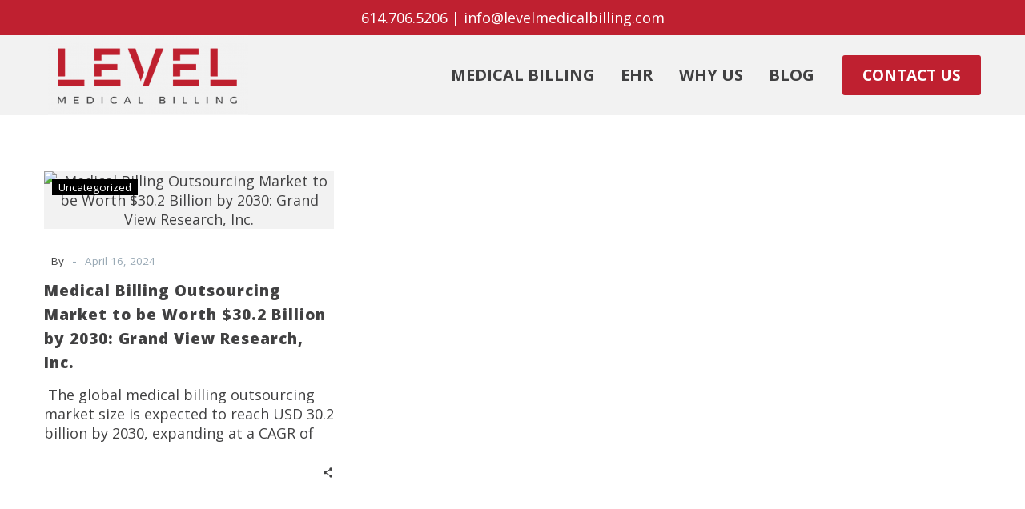

--- FILE ---
content_type: text/html; charset=UTF-8
request_url: https://blog.columbusohmedicalbilling.com/2024/04/
body_size: 19952
content:
<!DOCTYPE html>
<!--[if IE 7]>
<html class="ie ie7" lang="en-US" xmlns:og="https://ogp.me/ns#" xmlns:fb="https://ogp.me/ns/fb#">
<![endif]-->
<!--[if IE 8]>
<html class="ie ie8" lang="en-US" xmlns:og="https://ogp.me/ns#" xmlns:fb="https://ogp.me/ns/fb#">
<![endif]-->
<!--[if !(IE 7) | !(IE 8) ]><!-->
<html lang="en-US" xmlns:og="https://ogp.me/ns#" xmlns:fb="https://ogp.me/ns/fb#">
<!--<![endif]-->
<head>
	<meta charset="UTF-8">
	<meta name="viewport" content="width=device-width, initial-scale=1.0" />
	<link rel="profile" href="https://gmpg.org/xfn/11">
	<link rel="pingback" href="https://levelmedicalbilling.com/xmlrpc.php">
	<meta name='robots' content='noindex, follow' />
	<style>img:is([sizes="auto" i], [sizes^="auto," i]) { contain-intrinsic-size: 3000px 1500px }</style>
	
	<!-- This site is optimized with the Yoast SEO plugin v26.8 - https://yoast.com/product/yoast-seo-wordpress/ -->
	<title>April 2024 - Level Medical Billing</title>
	<meta property="og:locale" content="en_US" />
	<meta property="og:type" content="website" />
	<meta property="og:title" content="April 2024 - Level Medical Billing" />
	<meta property="og:url" content="https://levelmedicalbilling.com/2024/04/" />
	<meta property="og:site_name" content="Level Medical Billing" />
	<meta name="twitter:card" content="summary_large_image" />
	<script type="application/ld+json" class="yoast-schema-graph">{"@context":"https://schema.org","@graph":[{"@type":"CollectionPage","@id":"https://levelmedicalbilling.com/2024/04/","url":"https://levelmedicalbilling.com/2024/04/","name":"April 2024 - Level Medical Billing","isPartOf":{"@id":"https://levelmedicalbilling.com/#website"},"breadcrumb":{"@id":"https://levelmedicalbilling.com/2024/04/#breadcrumb"},"inLanguage":"en-US"},{"@type":"BreadcrumbList","@id":"https://levelmedicalbilling.com/2024/04/#breadcrumb","itemListElement":[{"@type":"ListItem","position":1,"name":"Home","item":"https://levelmedicalbilling.com/"},{"@type":"ListItem","position":2,"name":"Archives for April 2024"}]},{"@type":"WebSite","@id":"https://levelmedicalbilling.com/#website","url":"https://levelmedicalbilling.com/","name":"Level Medical Billing","description":"Columbus Medical Billing and Revenue Cycle Management","potentialAction":[{"@type":"SearchAction","target":{"@type":"EntryPoint","urlTemplate":"https://levelmedicalbilling.com/?s={search_term_string}"},"query-input":{"@type":"PropertyValueSpecification","valueRequired":true,"valueName":"search_term_string"}}],"inLanguage":"en-US"}]}</script>
	<!-- / Yoast SEO plugin. -->


<link rel='dns-prefetch' href='//levelmedicalbilling.com' />
<link rel='dns-prefetch' href='//challenges.cloudflare.com' />
<link rel='dns-prefetch' href='//fonts.googleapis.com' />
<link rel="alternate" type="application/rss+xml" title="Level Medical Billing &raquo; Feed" href="https://levelmedicalbilling.com/feed/" />
<link rel="alternate" type="application/rss+xml" title="Level Medical Billing &raquo; Comments Feed" href="https://levelmedicalbilling.com/comments/feed/" />
<script type="text/javascript">
/* <![CDATA[ */
window._wpemojiSettings = {"baseUrl":"https:\/\/s.w.org\/images\/core\/emoji\/16.0.1\/72x72\/","ext":".png","svgUrl":"https:\/\/s.w.org\/images\/core\/emoji\/16.0.1\/svg\/","svgExt":".svg","source":{"concatemoji":"https:\/\/levelmedicalbilling.com\/wp-includes\/js\/wp-emoji-release.min.js?ver=6.8.3"}};
/*! This file is auto-generated */
!function(s,n){var o,i,e;function c(e){try{var t={supportTests:e,timestamp:(new Date).valueOf()};sessionStorage.setItem(o,JSON.stringify(t))}catch(e){}}function p(e,t,n){e.clearRect(0,0,e.canvas.width,e.canvas.height),e.fillText(t,0,0);var t=new Uint32Array(e.getImageData(0,0,e.canvas.width,e.canvas.height).data),a=(e.clearRect(0,0,e.canvas.width,e.canvas.height),e.fillText(n,0,0),new Uint32Array(e.getImageData(0,0,e.canvas.width,e.canvas.height).data));return t.every(function(e,t){return e===a[t]})}function u(e,t){e.clearRect(0,0,e.canvas.width,e.canvas.height),e.fillText(t,0,0);for(var n=e.getImageData(16,16,1,1),a=0;a<n.data.length;a++)if(0!==n.data[a])return!1;return!0}function f(e,t,n,a){switch(t){case"flag":return n(e,"\ud83c\udff3\ufe0f\u200d\u26a7\ufe0f","\ud83c\udff3\ufe0f\u200b\u26a7\ufe0f")?!1:!n(e,"\ud83c\udde8\ud83c\uddf6","\ud83c\udde8\u200b\ud83c\uddf6")&&!n(e,"\ud83c\udff4\udb40\udc67\udb40\udc62\udb40\udc65\udb40\udc6e\udb40\udc67\udb40\udc7f","\ud83c\udff4\u200b\udb40\udc67\u200b\udb40\udc62\u200b\udb40\udc65\u200b\udb40\udc6e\u200b\udb40\udc67\u200b\udb40\udc7f");case"emoji":return!a(e,"\ud83e\udedf")}return!1}function g(e,t,n,a){var r="undefined"!=typeof WorkerGlobalScope&&self instanceof WorkerGlobalScope?new OffscreenCanvas(300,150):s.createElement("canvas"),o=r.getContext("2d",{willReadFrequently:!0}),i=(o.textBaseline="top",o.font="600 32px Arial",{});return e.forEach(function(e){i[e]=t(o,e,n,a)}),i}function t(e){var t=s.createElement("script");t.src=e,t.defer=!0,s.head.appendChild(t)}"undefined"!=typeof Promise&&(o="wpEmojiSettingsSupports",i=["flag","emoji"],n.supports={everything:!0,everythingExceptFlag:!0},e=new Promise(function(e){s.addEventListener("DOMContentLoaded",e,{once:!0})}),new Promise(function(t){var n=function(){try{var e=JSON.parse(sessionStorage.getItem(o));if("object"==typeof e&&"number"==typeof e.timestamp&&(new Date).valueOf()<e.timestamp+604800&&"object"==typeof e.supportTests)return e.supportTests}catch(e){}return null}();if(!n){if("undefined"!=typeof Worker&&"undefined"!=typeof OffscreenCanvas&&"undefined"!=typeof URL&&URL.createObjectURL&&"undefined"!=typeof Blob)try{var e="postMessage("+g.toString()+"("+[JSON.stringify(i),f.toString(),p.toString(),u.toString()].join(",")+"));",a=new Blob([e],{type:"text/javascript"}),r=new Worker(URL.createObjectURL(a),{name:"wpTestEmojiSupports"});return void(r.onmessage=function(e){c(n=e.data),r.terminate(),t(n)})}catch(e){}c(n=g(i,f,p,u))}t(n)}).then(function(e){for(var t in e)n.supports[t]=e[t],n.supports.everything=n.supports.everything&&n.supports[t],"flag"!==t&&(n.supports.everythingExceptFlag=n.supports.everythingExceptFlag&&n.supports[t]);n.supports.everythingExceptFlag=n.supports.everythingExceptFlag&&!n.supports.flag,n.DOMReady=!1,n.readyCallback=function(){n.DOMReady=!0}}).then(function(){return e}).then(function(){var e;n.supports.everything||(n.readyCallback(),(e=n.source||{}).concatemoji?t(e.concatemoji):e.wpemoji&&e.twemoji&&(t(e.twemoji),t(e.wpemoji)))}))}((window,document),window._wpemojiSettings);
/* ]]> */
</script>
<link rel='stylesheet' id='thegem-preloader-css' href='https://levelmedicalbilling.com/wp-content/themes/thegem/css/thegem-preloader.css?ver=5.11.1' type='text/css' media='all' />
<style id='thegem-preloader-inline-css' type='text/css'>

		body:not(.compose-mode) .gem-icon-style-gradient span,
		body:not(.compose-mode) .gem-icon .gem-icon-half-1,
		body:not(.compose-mode) .gem-icon .gem-icon-half-2 {
			opacity: 0 !important;
			}
</style>
<link rel='stylesheet' id='thegem-reset-css' href='https://levelmedicalbilling.com/wp-content/themes/thegem/css/thegem-reset.css?ver=5.11.1' type='text/css' media='all' />
<link rel='stylesheet' id='thegem-grid-css' href='https://levelmedicalbilling.com/wp-content/themes/thegem/css/thegem-grid.css?ver=5.11.1' type='text/css' media='all' />
<link rel='stylesheet' id='thegem-custom-header-css' href='https://levelmedicalbilling.com/wp-content/themes/thegem/css/thegem-custom-header.css?ver=5.11.1' type='text/css' media='all' />
<link rel='stylesheet' id='thegem-style-css' href='https://levelmedicalbilling.com/wp-content/themes/thegem/style.css?ver=5.11.1' type='text/css' media='all' />
<link rel='stylesheet' id='thegem-child-style-css' href='https://levelmedicalbilling.com/wp-content/themes/thegem-child/style.css?ver=5.11.1' type='text/css' media='all' />
<link rel='stylesheet' id='thegem-widgets-css' href='https://levelmedicalbilling.com/wp-content/themes/thegem/css/thegem-widgets.css?ver=5.11.1' type='text/css' media='all' />
<link rel='stylesheet' id='thegem-new-css-css' href='https://levelmedicalbilling.com/wp-content/themes/thegem/css/thegem-new-css.css?ver=5.11.1' type='text/css' media='all' />
<link rel='stylesheet' id='perevazka-css-css-css' href='https://levelmedicalbilling.com/wp-content/themes/thegem/css/thegem-perevazka-css.css?ver=5.11.1' type='text/css' media='all' />
<link rel='stylesheet' id='thegem-google-fonts-css' href='//fonts.googleapis.com/css?family=Open+Sans%3A300%2C400%2C500%2C600%2C700%2C800%2C300italic%2C400italic%2C500italic%2C600italic%2C700italic%2C800italic%7CSource+Sans+Pro%3A200%2C200italic%2C300%2C300italic%2C400%2C400italic%2C600%2C600italic%2C700%2C700italic%2C900%2C900italic%7CMontserrat%3A100%2C200%2C300%2C400%2C500%2C600%2C700%2C800%2C900%2C100italic%2C200italic%2C300italic%2C400italic%2C500italic%2C600italic%2C700italic%2C800italic%2C900italic&#038;subset=cyrillic%2Ccyrillic-ext%2Cgreek%2Cgreek-ext%2Chebrew%2Clatin%2Clatin-ext%2Cmath%2Csymbols%2Cvietnamese&#038;ver=6.8.3' type='text/css' media='all' />
<link rel='stylesheet' id='thegem-custom-css' href='https://levelmedicalbilling.com/wp-content/uploads/thegem/css/custom-sY3qMkDz.css?ver=5.11.1' type='text/css' media='all' />
<style id='thegem-custom-inline-css' type='text/css'>
.vc_custom_1757681054829{padding-top: 0px !important;padding-bottom: 0px !important;background-color: #BF2030 !important;}.vc_custom_1757681066808{padding-top: 0px !important;background-color: #F2F2F2 !important;}.vc_custom_1759365823638{padding-top: 0px !important;padding-bottom: 0px !important;}.vc_custom_1759365798769{padding-top: 0px !important;padding-bottom: 0px !important;}
.vc_custom_1757687501872{margin-bottom: 0px !important;padding-top: 20px !important;padding-bottom: 20px !important;background-color: #BF2030 !important;}.vc_custom_1759791260438{margin-bottom: 0px !important;padding-top: 50px !important;padding-bottom: 40px !important;background-color: #2B2B2B !important;}.vc_custom_1757684231897{margin-bottom: 0px !important;background-color: #BF2030 !important;}.vc_custom_1759373722390{border-right-width: 2px !important;padding-top: 0px !important;padding-right: 30px !important;padding-bottom: 10px !important;border-right-style: solid !important;border-color: #FFFFFF !important;}.vc_custom_1757950932294{padding-top: 10px !important;padding-bottom: 0px !important;padding-left: 30px !important;}.vc_custom_1759778657808{margin-bottom: 0px !important;}.vc_custom_1759791408268{padding-top: 0px !important;}.vc_custom_1759791413301{padding-top: 0px !important;}.vc_custom_1759791419519{padding-top: 0px !important;}.vc_custom_1757684900232{padding-top: 10px !important;padding-bottom: 10px !important;}.vc_custom_1758809085372{padding-bottom: 0px !important;}.vc_custom_1759791490069{margin-bottom: 0px !important;}
body .breadcrumbs,body .breadcrumbs a,body .bc-devider:before {color: #FFFFFFFF;}body .breadcrumbs .current {	color: #E7FF89FF;	border-bottom: 3px solid #E7FF89FF;}body .breadcrumbs a:hover {	color: #E7FF89FF;}body .page-title-block .breadcrumbs-container{	text-align: center;}.page-breadcrumbs{	position: relative;	display: flex;	width: 100%;	align-items: center;	min-height: 70px;	z-index: 1;}.fullwidth-content > .page-breadcrumbs {	padding-left: 21px;	padding-right: 21px;}.page-breadcrumbs.page-breadcrumbs--left{	justify-content: flex-start;	text-align: left;}.page-breadcrumbs.page-breadcrumbs--center{	justify-content: center;	text-align: center;}.page-breadcrumbs.page-breadcrumbs--right{	justify-content: flex-end;	text-align: right;}.page-breadcrumbs ul{	display: flex;	flex-wrap: wrap;	padding: 0;	margin: 0;	list-style-type: none;}.page-breadcrumbs ul li{	position: relative;}.page-breadcrumbs ul li:not(:last-child){	padding-right: 20px;	margin-right: 5px;}.page-breadcrumbs ul li:not(:last-child):after{	font-family: 'thegem-icons';	content: '\e601';	position: absolute;	right: 0;	top: 50%;	transform: translateY(-50%);	line-height: 1;}.page-breadcrumbs ul li a,.page-breadcrumbs ul li:not(:last-child):after{	color: #99A9B5FF;}.page-breadcrumbs ul li{	color: #3C3950FF;}.page-breadcrumbs ul li a:hover{	color: #3C3950FF;}.block-content {padding-top: 135px;}.block-content:last-of-type {padding-bottom: 110px;}.gem-slideshow,.slideshow-preloader {}#top-area {	display: block;}body.woocommerce #main.page__top-shadow:before{	display: none;	content: '';	position: absolute;	top: 0;	left: 0;	width: 100%;	height: 5px;	box-shadow: 0px 5px 5px -5px rgba(0, 0, 0, 0.15) inset;	z-index: 1;}body.woocommerce #main.page__top-shadow.visible:before{	display: block;}.header-sticky-template.header-sticked .header-background:before {	opacity: 0.8;}:root {	--header-builder-light-color: #FFFFFF;}@media (max-width: 991px) {#page-title {padding-top: 80px;padding-bottom: 80px;}.page-title-inner, body .breadcrumbs{padding-left: 0px;padding-right: 0px;}.page-title-excerpt {margin-top: 18px;}#page-title .page-title-title {margin-top: 0px;}.block-content {}.block-content:last-of-type {}#top-area {	display: block;}}@media (max-width: 767px) {#page-title {padding-top: 80px;padding-bottom: 80px;}.page-title-inner,body .breadcrumbs{padding-left: 0px;padding-right: 0px;}.page-title-excerpt {margin-top: 18px;}#page-title .page-title-title {margin-top: 0px;}.block-content {}.block-content:last-of-type {}#top-area {	display: none;}}
</style>
<link rel='stylesheet' id='js_composer_front-css' href='https://levelmedicalbilling.com/wp-content/plugins/js_composer/assets/css/js_composer.min.css?ver=8.7.2' type='text/css' media='all' />
<link rel='stylesheet' id='thegem_js_composer_front-css' href='https://levelmedicalbilling.com/wp-content/themes/thegem/css/thegem-js_composer_columns.css?ver=5.11.1' type='text/css' media='all' />
<link rel='stylesheet' id='thegem-additional-blog-1-css' href='https://levelmedicalbilling.com/wp-content/themes/thegem/css/thegem-additional-blog-1.css?ver=5.11.1' type='text/css' media='all' />
<link rel='stylesheet' id='thegem-te-logo-css' href='https://levelmedicalbilling.com/wp-content/plugins/thegem-elements/inc/templates/elements/logo/css/logo.css?ver=6.8.3' type='text/css' media='all' />
<link rel='stylesheet' id='thegem-te-menu-css' href='https://levelmedicalbilling.com/wp-content/plugins/thegem-elements/inc/templates/elements/menu/css/menu.css?ver=6.8.3' type='text/css' media='all' />
<link rel='stylesheet' id='thegem-te-menu-default-css' href='https://levelmedicalbilling.com/wp-content/plugins/thegem-elements/inc/templates/elements/menu/css/menu-default.css?ver=6.8.3' type='text/css' media='all' />
<link rel='stylesheet' id='thegem-te-menu-mobile-sliding-css' href='https://levelmedicalbilling.com/wp-content/plugins/thegem-elements/inc/templates/elements/menu/css/menu-mobile-sliding.css?ver=6.8.3' type='text/css' media='all' />
<link rel='stylesheet' id='icons-thegem-header-css' href='https://levelmedicalbilling.com/wp-content/themes/thegem/css/icons-thegem-header.css?ver=5.11.1' type='text/css' media='all' />
<link rel='stylesheet' id='thegem-te-icon-css' href='https://levelmedicalbilling.com/wp-content/plugins/thegem-elements/inc/templates/elements/icon/css/icon.css?ver=6.8.3' type='text/css' media='all' />
<link rel='stylesheet' id='thegem-te-button-css' href='https://levelmedicalbilling.com/wp-content/plugins/thegem-elements/inc/templates/elements/button/css/button.css?ver=6.8.3' type='text/css' media='all' />
<link rel='stylesheet' id='jquery-fancybox-css' href='https://levelmedicalbilling.com/wp-content/themes/thegem/js/fancyBox/jquery.fancybox.min.css?ver=5.11.1' type='text/css' media='all' />
<link rel='stylesheet' id='thegem-vc_elements-css' href='https://levelmedicalbilling.com/wp-content/themes/thegem/css/thegem-vc_elements.css?ver=5.11.1' type='text/css' media='all' />
<link rel='stylesheet' id='thegem-hovers-css' href='https://levelmedicalbilling.com/wp-content/themes/thegem/css/thegem-hovers.css?ver=5.11.1' type='text/css' media='all' />
<link rel='stylesheet' id='thegem-portfolio-css' href='https://levelmedicalbilling.com/wp-content/themes/thegem/css/thegem-portfolio.css?ver=5.11.1' type='text/css' media='all' />
<link rel='stylesheet' id='thegem-news-grid-css' href='https://levelmedicalbilling.com/wp-content/themes/thegem/css/thegem-news-grid.css?ver=5.11.1' type='text/css' media='all' />
<style id='wp-emoji-styles-inline-css' type='text/css'>

	img.wp-smiley, img.emoji {
		display: inline !important;
		border: none !important;
		box-shadow: none !important;
		height: 1em !important;
		width: 1em !important;
		margin: 0 0.07em !important;
		vertical-align: -0.1em !important;
		background: none !important;
		padding: 0 !important;
	}
</style>
<link rel='stylesheet' id='wp-block-library-css' href='https://levelmedicalbilling.com/wp-includes/css/dist/block-library/style.min.css?ver=6.8.3' type='text/css' media='all' />
<style id='classic-theme-styles-inline-css' type='text/css'>
/*! This file is auto-generated */
.wp-block-button__link{color:#fff;background-color:#32373c;border-radius:9999px;box-shadow:none;text-decoration:none;padding:calc(.667em + 2px) calc(1.333em + 2px);font-size:1.125em}.wp-block-file__button{background:#32373c;color:#fff;text-decoration:none}
</style>
<style id='global-styles-inline-css' type='text/css'>
:root{--wp--preset--aspect-ratio--square: 1;--wp--preset--aspect-ratio--4-3: 4/3;--wp--preset--aspect-ratio--3-4: 3/4;--wp--preset--aspect-ratio--3-2: 3/2;--wp--preset--aspect-ratio--2-3: 2/3;--wp--preset--aspect-ratio--16-9: 16/9;--wp--preset--aspect-ratio--9-16: 9/16;--wp--preset--color--black: #000000;--wp--preset--color--cyan-bluish-gray: #abb8c3;--wp--preset--color--white: #ffffff;--wp--preset--color--pale-pink: #f78da7;--wp--preset--color--vivid-red: #cf2e2e;--wp--preset--color--luminous-vivid-orange: #ff6900;--wp--preset--color--luminous-vivid-amber: #fcb900;--wp--preset--color--light-green-cyan: #7bdcb5;--wp--preset--color--vivid-green-cyan: #00d084;--wp--preset--color--pale-cyan-blue: #8ed1fc;--wp--preset--color--vivid-cyan-blue: #0693e3;--wp--preset--color--vivid-purple: #9b51e0;--wp--preset--gradient--vivid-cyan-blue-to-vivid-purple: linear-gradient(135deg,rgba(6,147,227,1) 0%,rgb(155,81,224) 100%);--wp--preset--gradient--light-green-cyan-to-vivid-green-cyan: linear-gradient(135deg,rgb(122,220,180) 0%,rgb(0,208,130) 100%);--wp--preset--gradient--luminous-vivid-amber-to-luminous-vivid-orange: linear-gradient(135deg,rgba(252,185,0,1) 0%,rgba(255,105,0,1) 100%);--wp--preset--gradient--luminous-vivid-orange-to-vivid-red: linear-gradient(135deg,rgba(255,105,0,1) 0%,rgb(207,46,46) 100%);--wp--preset--gradient--very-light-gray-to-cyan-bluish-gray: linear-gradient(135deg,rgb(238,238,238) 0%,rgb(169,184,195) 100%);--wp--preset--gradient--cool-to-warm-spectrum: linear-gradient(135deg,rgb(74,234,220) 0%,rgb(151,120,209) 20%,rgb(207,42,186) 40%,rgb(238,44,130) 60%,rgb(251,105,98) 80%,rgb(254,248,76) 100%);--wp--preset--gradient--blush-light-purple: linear-gradient(135deg,rgb(255,206,236) 0%,rgb(152,150,240) 100%);--wp--preset--gradient--blush-bordeaux: linear-gradient(135deg,rgb(254,205,165) 0%,rgb(254,45,45) 50%,rgb(107,0,62) 100%);--wp--preset--gradient--luminous-dusk: linear-gradient(135deg,rgb(255,203,112) 0%,rgb(199,81,192) 50%,rgb(65,88,208) 100%);--wp--preset--gradient--pale-ocean: linear-gradient(135deg,rgb(255,245,203) 0%,rgb(182,227,212) 50%,rgb(51,167,181) 100%);--wp--preset--gradient--electric-grass: linear-gradient(135deg,rgb(202,248,128) 0%,rgb(113,206,126) 100%);--wp--preset--gradient--midnight: linear-gradient(135deg,rgb(2,3,129) 0%,rgb(40,116,252) 100%);--wp--preset--font-size--small: 13px;--wp--preset--font-size--medium: 20px;--wp--preset--font-size--large: 36px;--wp--preset--font-size--x-large: 42px;--wp--preset--spacing--20: 0.44rem;--wp--preset--spacing--30: 0.67rem;--wp--preset--spacing--40: 1rem;--wp--preset--spacing--50: 1.5rem;--wp--preset--spacing--60: 2.25rem;--wp--preset--spacing--70: 3.38rem;--wp--preset--spacing--80: 5.06rem;--wp--preset--shadow--natural: 6px 6px 9px rgba(0, 0, 0, 0.2);--wp--preset--shadow--deep: 12px 12px 50px rgba(0, 0, 0, 0.4);--wp--preset--shadow--sharp: 6px 6px 0px rgba(0, 0, 0, 0.2);--wp--preset--shadow--outlined: 6px 6px 0px -3px rgba(255, 255, 255, 1), 6px 6px rgba(0, 0, 0, 1);--wp--preset--shadow--crisp: 6px 6px 0px rgba(0, 0, 0, 1);}:where(.is-layout-flex){gap: 0.5em;}:where(.is-layout-grid){gap: 0.5em;}body .is-layout-flex{display: flex;}.is-layout-flex{flex-wrap: wrap;align-items: center;}.is-layout-flex > :is(*, div){margin: 0;}body .is-layout-grid{display: grid;}.is-layout-grid > :is(*, div){margin: 0;}:where(.wp-block-columns.is-layout-flex){gap: 2em;}:where(.wp-block-columns.is-layout-grid){gap: 2em;}:where(.wp-block-post-template.is-layout-flex){gap: 1.25em;}:where(.wp-block-post-template.is-layout-grid){gap: 1.25em;}.has-black-color{color: var(--wp--preset--color--black) !important;}.has-cyan-bluish-gray-color{color: var(--wp--preset--color--cyan-bluish-gray) !important;}.has-white-color{color: var(--wp--preset--color--white) !important;}.has-pale-pink-color{color: var(--wp--preset--color--pale-pink) !important;}.has-vivid-red-color{color: var(--wp--preset--color--vivid-red) !important;}.has-luminous-vivid-orange-color{color: var(--wp--preset--color--luminous-vivid-orange) !important;}.has-luminous-vivid-amber-color{color: var(--wp--preset--color--luminous-vivid-amber) !important;}.has-light-green-cyan-color{color: var(--wp--preset--color--light-green-cyan) !important;}.has-vivid-green-cyan-color{color: var(--wp--preset--color--vivid-green-cyan) !important;}.has-pale-cyan-blue-color{color: var(--wp--preset--color--pale-cyan-blue) !important;}.has-vivid-cyan-blue-color{color: var(--wp--preset--color--vivid-cyan-blue) !important;}.has-vivid-purple-color{color: var(--wp--preset--color--vivid-purple) !important;}.has-black-background-color{background-color: var(--wp--preset--color--black) !important;}.has-cyan-bluish-gray-background-color{background-color: var(--wp--preset--color--cyan-bluish-gray) !important;}.has-white-background-color{background-color: var(--wp--preset--color--white) !important;}.has-pale-pink-background-color{background-color: var(--wp--preset--color--pale-pink) !important;}.has-vivid-red-background-color{background-color: var(--wp--preset--color--vivid-red) !important;}.has-luminous-vivid-orange-background-color{background-color: var(--wp--preset--color--luminous-vivid-orange) !important;}.has-luminous-vivid-amber-background-color{background-color: var(--wp--preset--color--luminous-vivid-amber) !important;}.has-light-green-cyan-background-color{background-color: var(--wp--preset--color--light-green-cyan) !important;}.has-vivid-green-cyan-background-color{background-color: var(--wp--preset--color--vivid-green-cyan) !important;}.has-pale-cyan-blue-background-color{background-color: var(--wp--preset--color--pale-cyan-blue) !important;}.has-vivid-cyan-blue-background-color{background-color: var(--wp--preset--color--vivid-cyan-blue) !important;}.has-vivid-purple-background-color{background-color: var(--wp--preset--color--vivid-purple) !important;}.has-black-border-color{border-color: var(--wp--preset--color--black) !important;}.has-cyan-bluish-gray-border-color{border-color: var(--wp--preset--color--cyan-bluish-gray) !important;}.has-white-border-color{border-color: var(--wp--preset--color--white) !important;}.has-pale-pink-border-color{border-color: var(--wp--preset--color--pale-pink) !important;}.has-vivid-red-border-color{border-color: var(--wp--preset--color--vivid-red) !important;}.has-luminous-vivid-orange-border-color{border-color: var(--wp--preset--color--luminous-vivid-orange) !important;}.has-luminous-vivid-amber-border-color{border-color: var(--wp--preset--color--luminous-vivid-amber) !important;}.has-light-green-cyan-border-color{border-color: var(--wp--preset--color--light-green-cyan) !important;}.has-vivid-green-cyan-border-color{border-color: var(--wp--preset--color--vivid-green-cyan) !important;}.has-pale-cyan-blue-border-color{border-color: var(--wp--preset--color--pale-cyan-blue) !important;}.has-vivid-cyan-blue-border-color{border-color: var(--wp--preset--color--vivid-cyan-blue) !important;}.has-vivid-purple-border-color{border-color: var(--wp--preset--color--vivid-purple) !important;}.has-vivid-cyan-blue-to-vivid-purple-gradient-background{background: var(--wp--preset--gradient--vivid-cyan-blue-to-vivid-purple) !important;}.has-light-green-cyan-to-vivid-green-cyan-gradient-background{background: var(--wp--preset--gradient--light-green-cyan-to-vivid-green-cyan) !important;}.has-luminous-vivid-amber-to-luminous-vivid-orange-gradient-background{background: var(--wp--preset--gradient--luminous-vivid-amber-to-luminous-vivid-orange) !important;}.has-luminous-vivid-orange-to-vivid-red-gradient-background{background: var(--wp--preset--gradient--luminous-vivid-orange-to-vivid-red) !important;}.has-very-light-gray-to-cyan-bluish-gray-gradient-background{background: var(--wp--preset--gradient--very-light-gray-to-cyan-bluish-gray) !important;}.has-cool-to-warm-spectrum-gradient-background{background: var(--wp--preset--gradient--cool-to-warm-spectrum) !important;}.has-blush-light-purple-gradient-background{background: var(--wp--preset--gradient--blush-light-purple) !important;}.has-blush-bordeaux-gradient-background{background: var(--wp--preset--gradient--blush-bordeaux) !important;}.has-luminous-dusk-gradient-background{background: var(--wp--preset--gradient--luminous-dusk) !important;}.has-pale-ocean-gradient-background{background: var(--wp--preset--gradient--pale-ocean) !important;}.has-electric-grass-gradient-background{background: var(--wp--preset--gradient--electric-grass) !important;}.has-midnight-gradient-background{background: var(--wp--preset--gradient--midnight) !important;}.has-small-font-size{font-size: var(--wp--preset--font-size--small) !important;}.has-medium-font-size{font-size: var(--wp--preset--font-size--medium) !important;}.has-large-font-size{font-size: var(--wp--preset--font-size--large) !important;}.has-x-large-font-size{font-size: var(--wp--preset--font-size--x-large) !important;}
:where(.wp-block-post-template.is-layout-flex){gap: 1.25em;}:where(.wp-block-post-template.is-layout-grid){gap: 1.25em;}
:where(.wp-block-columns.is-layout-flex){gap: 2em;}:where(.wp-block-columns.is-layout-grid){gap: 2em;}
:root :where(.wp-block-pullquote){font-size: 1.5em;line-height: 1.6;}
</style>
<link rel='stylesheet' id='contact-form-7-css' href='https://levelmedicalbilling.com/wp-content/plugins/contact-form-7/includes/css/styles.css?ver=6.1.4' type='text/css' media='all' />
<script type="text/javascript">function fullHeightRow() {
			var fullHeight,
				offsetTop,
				element = document.getElementsByClassName('vc_row-o-full-height')[0];
			if (element) {
				fullHeight = window.innerHeight;
				offsetTop = window.pageYOffset + element.getBoundingClientRect().top;
				if (offsetTop < fullHeight) {
					fullHeight = 100 - offsetTop / (fullHeight / 100);
					element.style.minHeight = fullHeight + 'vh'
				}
			}
		}</script><script type="text/javascript" src="https://levelmedicalbilling.com/wp-includes/js/jquery/jquery.min.js?ver=3.7.1" id="jquery-core-js"></script>
<script type="text/javascript" src="https://levelmedicalbilling.com/wp-includes/js/jquery/jquery-migrate.min.js?ver=3.4.1" id="jquery-migrate-js"></script>
<script></script><link rel="https://api.w.org/" href="https://levelmedicalbilling.com/wp-json/" /><link rel="EditURI" type="application/rsd+xml" title="RSD" href="https://levelmedicalbilling.com/xmlrpc.php?rsd" />
<!-- Google Tag Manager -->
<script>(function(w,d,s,l,i){w[l]=w[l]||[];w[l].push({'gtm.start':
new Date().getTime(),event:'gtm.js'});var f=d.getElementsByTagName(s)[0],
j=d.createElement(s),dl=l!='dataLayer'?'&l='+l:'';j.async=true;j.src=
'https://www.googletagmanager.com/gtm.js?id='+i+dl;f.parentNode.insertBefore(j,f);
})(window,document,'script','dataLayer','GTM-W8HK852L');</script>
<!-- End Google Tag Manager --><meta name="generator" content="Powered by WPBakery Page Builder - drag and drop page builder for WordPress."/>
<link rel="icon" href="https://levelmedicalbilling.com/wp-content/uploads/2025/10/level-icon.gif" sizes="32x32" />
<link rel="icon" href="https://levelmedicalbilling.com/wp-content/uploads/2025/10/level-icon.gif" sizes="192x192" />
<link rel="apple-touch-icon" href="https://levelmedicalbilling.com/wp-content/uploads/2025/10/level-icon.gif" />
<meta name="msapplication-TileImage" content="https://levelmedicalbilling.com/wp-content/uploads/2025/10/level-icon.gif" />
<script>if(document.querySelector('[data-type="vc_custom-css"]')) {document.head.appendChild(document.querySelector('[data-type="vc_custom-css"]'));}</script>		<style type="text/css" id="wp-custom-css">
			.thegem-te-menu__default.desktop-view .nav-menu {
	li.cta-button {
		margin-left:20px;
		a {
			background:#bf2030;
			color:white;
			border-radius:4px;
			padding:15px 30px;
			&:hover {
				background:#414142;
				color:white!important;
			}
		}
	}
}
.small-text {
	p, li, a, .main-menu-item {
		font-size:14px;
	}
	.main-menu-item {
		margin-left:10px;
	}
	a {
		color:white;
		&:hover {
			color:#bf2030;
		}
	}
	p {
		line-height:18px;
	}
}
.footer-menu {
	li {
		width:50%;
	}
	a {
		text-transform:uppercase;
		font-weight:bold;
		padding-left:0;
		i.indicator {
			display:none;
		}
	}
}
.thegem-menu-custom.thegem-menu-custom--horizontal.thegem-menu-custom--flex-start ul.nav-menu-custom li:first-child a {
	margin-left:0;
}
.cta-footer a {
	height:auto;
	background:#2b2b2b;
	font-size:33px;
	line-height:40px;
	margin:0;
	padding:15px 30px;
	&:hover {
		background:white;
		color:#2b2b2b;
	}
	.gem-print-icon {
		font-size:33px;
		line-height:40px;
	}
}

.card-button a.gem-button {
	position:absolute;
	bottom:-40px;
	left:50%;
	transform:translateX(-50%);
}

.thegem-te-post-excerpt .post-excerpt {
	font-size:16px;
	line-height:20px;
}
.thegem-te-post-info .post-info-item {
	font-style:italic;
}
.thegem-template-loop-item .gem-button {
	background:none;
	color:#bf2030;
	text-transform:none;
	padding:5px 5px;
}
.extended-portfolio-carousel .extended-carousel-item .owl-nav .owl-prev div i.default, .extended-portfolio-carousel .extended-carousel-item .owl-nav .owl-next div i.default, .extended-posts-carousel .extended-carousel-item .owl-nav .owl-prev div i.default, .extended-posts-carousel .extended-carousel-item .owl-nav .owl-next div i.default {
font-size:45px;
}
input[type="text"], input[type="password"], input[type="color"], input[type="date"], input[type="datetime"], input[type="datetime-local"], input[type="email"], input[type="number"], input[type="range"], input[type="search"], input[type="tel"], input[type="time"], input[type="url"], input[type="month"], input[type="week"], textarea, .chosen-container, .select2-container, .checkbox-sign, .radio-sign {
	background:white;
}
h1 {
	margin-bottom:.5em;
}
h2.cta-smaller {
	font-size: 65px; 
	line-height: 70px;
}
h2.footer-cta {
	font-size: 80px; 
	line-height: 80px; 
	margin-bottom: 0;
}
h2.smaller {
	font-size:50px;
	line-height:56px;
}
.large-h1 h1 {
	font-size:90px;
	line-height:96px;
}
.xlarge-h1 h1 {
	font-size:105px;
	line-height:105px;
}
h1.large-header {
	font-size:120px;
	line-height:110px;
}
.block-content {
	padding-top:70px;
}
.post-alt, .blog-header {
	.thegem-te-post-info .post-info-item {
		font-style:normal;
		text-transform:uppercase;
		font-size:16px;
		line-height:19px;
	}
}

body .thegem-te-post-navigation .post-navigation a, body .thegem-te-portfolio-navigation .post-navigation a {
	padding:10px 20px;
	display:inline-block;
	background:#bf202f;
	border-radius:3px;
	font-weight:bold;
	&:hover {
		background:black;
	}
}


ul.chevron {
  list-style: none;
  padding-left: 0;
}
ul.chevron li {
  position: relative;
  padding-left: 20px; /* room for the chevron */
}
ul.chevron li::before {
  content: "";
  position: absolute;
  left: 0;
  top: 0.25em;
  width: 10px;
  height: 16px;
  background: url('[data-uri]') no-repeat center;
  background-size: contain;
}


.large-image img {
	width:110px;
	height:auto;
}
.small-image img {
	width:78px;
	height:auto;
}


@media screen and (max-width:1100px) {
	h2.footer-cta {
		font-size: 60px; 
		line-height: 60px; 
	}
	h2.smaller {
		font-size:40px;
		line-height:46px;
	}
	.large-h1 h1 {
		font-size:90px;
		line-height:95px;
	}
}

@media screen and (max-width:991px) {
	h2.footer-cta {
		font-size: 40px; 
		line-height: 40px; 
	}
	h2.smaller {
		font-size:34px;
		line-height:40px;
	}
	.footer-cta-column.wpb_column.gem-content-alignment-right {
		text-align:center;
		.vc_column-inner {
			border-right:none !important;
		}
	}
	.small-text.wpb_column.gem-content-alignment-right {
			text-align:left;
	}
	.thegem-menu-custom.thegem-menu-custom--horizontal ul.nav-menu-custom {
		justify-content:flex-start!important;
	}
	.block-content:last-of-type {
		padding-top:40px;
	}
	.card-button a.gem-button {
		bottom:auto;
		position:relative;
		left:auto;
		transform:none;
	}
	h2.cta-smaller {
		font-size: 45px; 
		line-height: 50px;
	}
	.large-h1 h1 {
		font-size:50px;
		line-height:55px;
	}
		h1.large-header,
	.xlarge-h1 h1 {
	font-size:60px;
	line-height:55px;
}
}

@media screen and (max-width:767px) {
	h1, h2, h3 {
		br {
			display:none;
		}
	}
	h1.large-header,
	.xlarge-h1 h1 {
	font-size:60px;
	line-height:55px;
}
}

		</style>
		<noscript><style> .wpb_animate_when_almost_visible { opacity: 1; }</style></noscript>	</head>


<body class="archive date wp-theme-thegem wp-child-theme-thegem-child fullscreen-search wpb-js-composer js-comp-ver-8.7.2 vc_responsive">

	<script type="text/javascript">
		var gemSettings = {"isTouch":"","forcedLasyDisabled":"","tabletPortrait":"1","tabletLandscape":"","topAreaMobileDisable":"","parallaxDisabled":"","fillTopArea":"","themePath":"https:\/\/levelmedicalbilling.com\/wp-content\/themes\/thegem","rootUrl":"https:\/\/levelmedicalbilling.com","mobileEffectsEnabled":"","isRTL":""};
		(function() {
    function isTouchDevice() {
        return (('ontouchstart' in window) ||
            (navigator.MaxTouchPoints > 0) ||
            (navigator.msMaxTouchPoints > 0));
    }

    window.gemSettings.isTouch = isTouchDevice();

    function userAgentDetection() {
        var ua = navigator.userAgent.toLowerCase(),
        platform = navigator.platform.toLowerCase(),
        UA = ua.match(/(opera|ie|firefox|chrome|version)[\s\/:]([\w\d\.]+)?.*?(safari|version[\s\/:]([\w\d\.]+)|$)/) || [null, 'unknown', 0],
        mode = UA[1] == 'ie' && document.documentMode;

        window.gemBrowser = {
            name: (UA[1] == 'version') ? UA[3] : UA[1],
            version: UA[2],
            platform: {
                name: ua.match(/ip(?:ad|od|hone)/) ? 'ios' : (ua.match(/(?:webos|android)/) || platform.match(/mac|win|linux/) || ['other'])[0]
                }
        };
            }

    window.updateGemClientSize = function() {
        if (window.gemOptions == null || window.gemOptions == undefined) {
            window.gemOptions = {
                first: false,
                clientWidth: 0,
                clientHeight: 0,
                innerWidth: -1
            };
        }

        window.gemOptions.clientWidth = window.innerWidth || document.documentElement.clientWidth;
        if (document.body != null && !window.gemOptions.clientWidth) {
            window.gemOptions.clientWidth = document.body.clientWidth;
        }

        window.gemOptions.clientHeight = window.innerHeight || document.documentElement.clientHeight;
        if (document.body != null && !window.gemOptions.clientHeight) {
            window.gemOptions.clientHeight = document.body.clientHeight;
        }
    };

    window.updateGemInnerSize = function(width) {
        window.gemOptions.innerWidth = width != undefined ? width : (document.body != null ? document.body.clientWidth : 0);
    };

    userAgentDetection();
    window.updateGemClientSize(true);

    window.gemSettings.lasyDisabled = window.gemSettings.forcedLasyDisabled || (!window.gemSettings.mobileEffectsEnabled && (window.gemSettings.isTouch || window.gemOptions.clientWidth <= 800));
})();
		(function() {
    if (window.gemBrowser.name == 'safari') {
        try {
            var safariVersion = parseInt(window.gemBrowser.version);
        } catch(e) {
            var safariVersion = 0;
        }
        if (safariVersion >= 9) {
            window.gemSettings.parallaxDisabled = true;
            window.gemSettings.fillTopArea = true;
        }
    }
})();
		(function() {
    var fullwithData = {
        page: null,
        pageWidth: 0,
        pageOffset: {},
        fixVcRow: true,
        pagePaddingLeft: 0
    };

    function updateFullwidthData() {
        fullwithData.pageOffset = fullwithData.page.getBoundingClientRect();
        fullwithData.pageWidth = parseFloat(fullwithData.pageOffset.width);
        fullwithData.pagePaddingLeft = 0;

        if (fullwithData.page.className.indexOf('vertical-header') != -1) {
            fullwithData.pagePaddingLeft = 45;
            if (fullwithData.pageWidth >= 1600) {
                fullwithData.pagePaddingLeft = 360;
            }
            if (fullwithData.pageWidth < 980) {
                fullwithData.pagePaddingLeft = 0;
            }
        }
    }

    function gem_fix_fullwidth_position(element) {
        if (element == null) {
            return false;
        }

        if (fullwithData.page == null) {
            fullwithData.page = document.getElementById('page');
            updateFullwidthData();
        }

        /*if (fullwithData.pageWidth < 1170) {
            return false;
        }*/

        if (!fullwithData.fixVcRow) {
            return false;
        }

        if (element.previousElementSibling != null && element.previousElementSibling != undefined && element.previousElementSibling.className.indexOf('fullwidth-block') == -1) {
            var elementParentViewportOffset = element.previousElementSibling.getBoundingClientRect();
        } else {
            var elementParentViewportOffset = element.parentNode.getBoundingClientRect();
        }

        /*if (elementParentViewportOffset.top > window.gemOptions.clientHeight) {
            fullwithData.fixVcRow = false;
            return false;
        }*/

        if (element.className.indexOf('vc_row') != -1) {
            var elementMarginLeft = -21;
            var elementMarginRight = -21;
        } else {
            var elementMarginLeft = 0;
            var elementMarginRight = 0;
        }

        var offset = parseInt(fullwithData.pageOffset.left + 0.5) - parseInt((elementParentViewportOffset.left < 0 ? 0 : elementParentViewportOffset.left) + 0.5) - elementMarginLeft + fullwithData.pagePaddingLeft;
        var offsetKey = window.gemSettings.isRTL ? 'right' : 'left';

        element.style.position = 'relative';
        element.style[offsetKey] = offset + 'px';
        element.style.width = fullwithData.pageWidth - fullwithData.pagePaddingLeft + 'px';

        if (element.className.indexOf('vc_row') == -1) {
            element.setAttribute('data-fullwidth-updated', 1);
        }

        if (element.className.indexOf('vc_row') != -1 && element.className.indexOf('vc_section') == -1 && !element.hasAttribute('data-vc-stretch-content')) {
            var el_full = element.parentNode.querySelector('.vc_row-full-width-before');
            var padding = -1 * offset;
            0 > padding && (padding = 0);
            var paddingRight = fullwithData.pageWidth - padding - el_full.offsetWidth + elementMarginLeft + elementMarginRight;
            0 > paddingRight && (paddingRight = 0);
            element.style.paddingLeft = padding + 'px';
            element.style.paddingRight = paddingRight + 'px';
        }
    }

    window.gem_fix_fullwidth_position = gem_fix_fullwidth_position;

    document.addEventListener('DOMContentLoaded', function() {
        var classes = [];

        if (window.gemSettings.isTouch) {
            document.body.classList.add('thegem-touch');
        }

        if (window.gemSettings.lasyDisabled && !window.gemSettings.forcedLasyDisabled) {
            document.body.classList.add('thegem-effects-disabled');
        }
    });

    if (window.gemSettings.parallaxDisabled) {
        var head  = document.getElementsByTagName('head')[0],
            link  = document.createElement('style');
        link.rel  = 'stylesheet';
        link.type = 'text/css';
        link.innerHTML = ".fullwidth-block.fullwidth-block-parallax-fixed .fullwidth-block-background { background-attachment: scroll !important; }";
        head.appendChild(link);
    }
})();

(function() {
    setTimeout(function() {
        var preloader = document.getElementById('page-preloader');
        if (preloader != null && preloader != undefined) {
            preloader.className += ' preloader-loaded';
        }
    }, window.pagePreloaderHideTime || 1000);
})();
	</script>
	


<div id="page" class="layout-fullwidth header-style-3">

	<a href="#main" class="scroll-to-content">Skip to main content</a>

			<a href="#page" class="scroll-top-button">Scroll Top</a>
	
	
	<header id="site-header" class="site-header header-sticky header-with-sticky-template" role="banner">
	<div class="header-wrapper"><div class="header-background">
		<div class="fullwidth-content">
			<div class="thegem-template-wrapper thegem-template-header thegem-template-10">
									<div class="wpb-content-wrapper"><section id="vc_section-6972abfdc9471" data-vc-full-width="true" data-vc-full-width-init="false" class="vc_section vc_custom_1757681054829 vc_section-has-fill"><script type="text/javascript">if (typeof(gem_fix_fullwidth_position) == "function") { gem_fix_fullwidth_position(document.getElementById("vc_section-6972abfdc9471")); }</script><div class="vc_row-full-width-before"></div><div id="vc_row-6972abfdd6949" data-vc-full-width="true" data-vc-full-width-init="false" class="vc_row wpb_row vc_row-fluid thegem-custom-6972abfdd692e2278 vc_row-o-equal-height vc_row-o-content-middle vc_row-flex"><div class="container"><div class="wpb_column vc_column_container vc_col-sm-12 vc_col-xs-12 thegem-custom-6972abfddc3c14470" ><div class="vc_column-inner thegem-custom-inner-6972abfddc3c4 "><style>
.thegem-template-wrapper .wpb_wrapper.thegem-custom-6972abfddc3c14470{display: flex !important;height: 100%;}.thegem-template-wrapper .wpb_wrapper.thegem-custom-6972abfddc3c14470{flex-direction: row !important;}.thegem-template-wrapper .wpb_wrapper.thegem-custom-6972abfddc3c14470{flex-wrap: wrap !important;}.thegem-template-wrapper .wpb_wrapper.thegem-custom-6972abfddc3c14470{align-items: center !important;}.thegem-template-wrapper .wpb_wrapper.thegem-custom-6972abfddc3c14470{justify-content: center !important;}</style><div class="wpb_wrapper thegem-custom-6972abfddc3c14470">
	
		<div class="wpb_text_column wpb_content_element  thegem-vc-text thegem-custom-6972abfddc5d83956"  >
			<div class="wpb_wrapper">
				<p><span style="color: #ffffff;"><a style="color: #ffffff;" href="tel:614-706-5206">614.706.5206</a> | <a style="color: #ffffff;" href="mailto:info@levelmedicalbilling.com">info@levelmedicalbilling.com</a></span></p>

			</div>
			<style>@media screen and (max-width: 1023px) {.thegem-vc-text.thegem-custom-6972abfddc5d83956{display: block!important;}}@media screen and (max-width: 767px) {.thegem-vc-text.thegem-custom-6972abfddc5d83956{display: block!important;}}@media screen and (max-width: 1023px) {.thegem-vc-text.thegem-custom-6972abfddc5d83956{position: relative !important;}}@media screen and (max-width: 767px) {.thegem-vc-text.thegem-custom-6972abfddc5d83956{position: relative !important;}}</style>
		</div>
	
</div></div></div></div></div><div class="vc_row-full-width vc_clearfix"></div></section><div class="vc_row-full-width vc_clearfix"></div><section id="vc_section-6972abfddc71f" data-vc-full-width="true" data-vc-full-width-init="false" class="vc_section vc_custom_1757681066808 vc_section-has-fill"><script type="text/javascript">if (typeof(gem_fix_fullwidth_position) == "function") { gem_fix_fullwidth_position(document.getElementById("vc_section-6972abfddc71f")); }</script><div class="vc_row-full-width-before"></div><div id="vc_row-6972abfddc8f8" data-vc-full-width="true" data-vc-full-width-init="false" class="vc_row wpb_row vc_row-fluid vc_custom_1759365823638 thegem-custom-6972abfddc8eb5733 vc_row-o-equal-height vc_row-o-content-middle vc_row-flex"><div class="container"><div class="wpb_column vc_column_container vc_col-sm-3 vc_col-xs-3 thegem-custom-6972abfddca265800" ><div class="vc_column-inner thegem-custom-inner-6972abfddca28 vc_custom_1759365798769"><style>
.thegem-template-wrapper .wpb_wrapper.thegem-custom-6972abfddca265800{display: flex !important;height: 100%;}.thegem-template-wrapper .wpb_wrapper.thegem-custom-6972abfddca265800{flex-direction: row !important;}.thegem-template-wrapper .wpb_wrapper.thegem-custom-6972abfddca265800{flex-wrap: wrap !important;}.thegem-template-wrapper .wpb_wrapper.thegem-custom-6972abfddca265800{align-items: center !important;}.thegem-template-wrapper .wpb_wrapper.thegem-custom-6972abfddca265800{justify-content: flex-start !important;}</style><div class="wpb_wrapper thegem-custom-6972abfddca265800"><style>@media screen and (max-width: 1023px) {.thegem-te-logo.thegem-custom-6972abfddcc161735{display: block!important;}}@media screen and (max-width: 767px) {.thegem-te-logo.thegem-custom-6972abfddcc161735{display: block!important;}}@media screen and (max-width: 1023px) {.thegem-te-logo.thegem-custom-6972abfddcc161735{position: relative !important;}}@media screen and (max-width: 767px) {.thegem-te-logo.thegem-custom-6972abfddcc161735{position: relative !important;}}.thegem-te-logo.thegem-custom-6972abfddcc161735{margin: 0;}.thegem-te-logo.thegem-custom-6972abfddcc161735{align-self: center;}.thegem-te-logo.thegem-custom-6972abfddcc161735{padding-left: 5px !important;}@media screen and (max-width: 1023px) {.thegem-te-logo.thegem-custom-6972abfddcc161735{padding-left: 5px !important;}}@media screen and (max-width: 767px) {.thegem-te-logo.thegem-custom-6972abfddcc161735{padding-left: 5px !important;}}.thegem-te-logo.thegem-custom-6972abfddcc161735{padding-right: 5px !important;}@media screen and (max-width: 1023px) {.thegem-te-logo.thegem-custom-6972abfddcc161735{padding-right: 5px !important;}}@media screen and (max-width: 767px) {.thegem-te-logo.thegem-custom-6972abfddcc161735{padding-right: 5px !important;}}</style><div class="thegem-te-logo desktop-view thegem-custom-6972abfddcc161735" data-tablet-landscape="default" data-tablet-portrait="mobile"> <div class="site-logo"> <a href="https://levelmedicalbilling.com/" target="_self" rel="home" aria-label="Homepage"> <span class="logo"> <span class="logo desktop"> <img src="https://levelmedicalbilling.com/wp-content/uploads/thegem/logos/logo_6b9400ce83e6e2c18994467025d9739b_1x.png" srcset="https://levelmedicalbilling.com/wp-content/uploads/thegem/logos/logo_6b9400ce83e6e2c18994467025d9739b_1x.png 1x,https://levelmedicalbilling.com/wp-content/uploads/thegem/logos/logo_6b9400ce83e6e2c18994467025d9739b_2x.png 2x,https://levelmedicalbilling.com/wp-content/uploads/thegem/logos/logo_6b9400ce83e6e2c18994467025d9739b_3x.png 3x" alt="Level Medical Billing" style="width:250px;" class="tgp-exclude default"/> </span> <span class="logo mobile"> <img src="https://levelmedicalbilling.com/wp-content/uploads/thegem/logos/logo_7dcbb5d210fe98a6dfe88c42a2d0847a_1x.png" srcset="https://levelmedicalbilling.com/wp-content/uploads/thegem/logos/logo_7dcbb5d210fe98a6dfe88c42a2d0847a_1x.png 1x,https://levelmedicalbilling.com/wp-content/uploads/thegem/logos/logo_7dcbb5d210fe98a6dfe88c42a2d0847a_2x.png 2x,https://levelmedicalbilling.com/wp-content/uploads/thegem/logos/logo_7dcbb5d210fe98a6dfe88c42a2d0847a_3x.png 3x" alt="Level Medical Billing" style="width:132px;" class="tgp-exclude small"/> </span> </span> </a> </div> </div> <script type="text/javascript"> (function($){ let tabletLandscapeMaxWidth = 1212, tabletLandscapeMinWidth = 980, tabletPortraitMaxWidth = 979, tabletPortraitMinWidth = 768, viewportWidth = window.innerWidth; $('.thegem-te-logo').each(function (i, el) { if ($(this).data("tablet-landscape") === 'default' && viewportWidth >= tabletLandscapeMinWidth && viewportWidth <= tabletLandscapeMaxWidth) { $(this).removeClass('mobile-view').addClass('desktop-view'); } else if ($(this).data("tablet-portrait") === 'default' && viewportWidth >= tabletPortraitMinWidth && viewportWidth <= tabletPortraitMaxWidth) { $(this).removeClass('mobile-view').addClass('desktop-view'); } else if (viewportWidth <= tabletLandscapeMaxWidth) { $(this).removeClass('desktop-view').addClass('mobile-view'); } else { $(this).removeClass('mobile-view').addClass('desktop-view'); } }); })(jQuery); </script></div></div></div><div class="wpb_column vc_column_container vc_col-sm-9 vc_col-xs-9 thegem-custom-6972abfddcd617684" ><div class="vc_column-inner thegem-custom-inner-6972abfddcd62 "><style>
.thegem-template-wrapper .wpb_wrapper.thegem-custom-6972abfddcd617684{display: flex !important;height: 100%;}.thegem-template-wrapper .wpb_wrapper.thegem-custom-6972abfddcd617684{flex-direction: row !important;}.thegem-template-wrapper .wpb_wrapper.thegem-custom-6972abfddcd617684{flex-wrap: wrap !important;}.thegem-template-wrapper .wpb_wrapper.thegem-custom-6972abfddcd617684{align-items: center !important;}.thegem-template-wrapper .wpb_wrapper.thegem-custom-6972abfddcd617684{justify-content: flex-end !important;}</style><div class="wpb_wrapper thegem-custom-6972abfddcd617684"><style>@media screen and (max-width: 1023px) {.thegem-te-menu.thegem-custom-6972abfddd1428047{display: block!important;}}@media screen and (max-width: 767px) {.thegem-te-menu.thegem-custom-6972abfddd1428047{display: block!important;}}@media screen and (max-width: 1023px) {.thegem-te-menu.thegem-custom-6972abfddd1428047{position: relative !important;}}@media screen and (max-width: 767px) {.thegem-te-menu.thegem-custom-6972abfddd1428047{position: relative !important;}}.thegem-te-menu.thegem-custom-6972abfddd1428047{margin: 0;}.thegem-te-menu.thegem-custom-6972abfddd1428047{align-self: center;}.thegem-te-menu.thegem-custom-6972abfddd1428047{padding-left: 5px !important;}@media screen and (max-width: 1023px) {.thegem-te-menu.thegem-custom-6972abfddd1428047{padding-left: 5px !important;}}@media screen and (max-width: 767px) {.thegem-te-menu.thegem-custom-6972abfddd1428047{padding-left: 5px !important;}}.thegem-te-menu.thegem-custom-6972abfddd1428047{padding-right: 5px !important;}@media screen and (max-width: 1023px) {.thegem-te-menu.thegem-custom-6972abfddd1428047{padding-right: 5px !important;}}@media screen and (max-width: 767px) {.thegem-te-menu.thegem-custom-6972abfddd1428047{padding-right: 5px !important;}}.thegem-te-menu.thegem-custom-6972abfddd1428047{width: fit-content; min-height: auto !important;}.thegem-te-menu.thegem-custom-6972abfddd1428047{width: fit-content !important;}.thegem-te-menu.thegem-custom-6972abfddd1428047 .thegem-te-menu {width: fit-content !important;}@media screen and (max-width: 1212px) {.thegem-te-menu.thegem-custom-6972abfddd1428047{width: fit-content !important; }}@media screen and (max-width: 1212px) {.thegem-te-menu.thegem-custom-6972abfddd1428047 .thegem-te-menu {width: fit-content !important; }}@media screen and (max-width: 979px) {.thegem-te-menu.thegem-custom-6972abfddd1428047{width: fit-content !important; }}@media screen and (max-width: 979px) {.thegem-te-menu.thegem-custom-6972abfddd1428047 .thegem-te-menu {width: fit-content !important; }}@media screen and (max-width: 767px) {.thegem-te-menu.thegem-custom-6972abfddd1428047{width: fit-content !important; }}@media screen and (max-width: 767px) {.thegem-te-menu.thegem-custom-6972abfddd1428047 .thegem-te-menu {width: fit-content !important; }}.thegem-te-menu.thegem-custom-6972abfddd1428047 .thegem-te-menu__default.desktop-view ul.nav-menu > li.menu-item-has-children, .thegem-te-menu.thegem-custom-6972abfddd1428047 .thegem-te-menu__default.desktop-view ul.nav-menu > li.megamenu-template-enable {margin-bottom: -20px; padding-bottom: 20px;}.thegem-te-menu.thegem-custom-6972abfddd1428047 .thegem-te-menu-mobile__default.mobile-view .dl-menu, .thegem-te-menu.thegem-custom-6972abfddd1428047 .thegem-te-menu-mobile__default.mobile-view > .dl-submenu {top: calc(100% + 20px);}.thegem-te-menu.thegem-custom-6972abfddd1428047 nav.desktop-view ul.nav-menu > li:not(.menu-item-active):not(.menu-item-current):hover > a {color: #BF2030;}.thegem-te-menu.thegem-custom-6972abfddd1428047 nav.desktop-view ul.nav-menu > li.menu-item-active > a, .thegem-te-menu.thegem-custom-6972abfddd1428047 nav.desktop-view ul.nav-menu > li.menu-item-active > a:hover, .thegem-te-menu.thegem-custom-6972abfddd1428047 nav.desktop-view ul.nav-menu > li.menu-item-current > a, .thegem-te-menu.thegem-custom-6972abfddd1428047 nav.desktop-view ul.nav-menu > li.menu-item-current > a:hover {color: #BF2030;}.thegem-te-menu.thegem-custom-6972abfddd1428047 nav.desktop-view ul.nav-menu > li:not(.megamenu-enable) > ul > li a {padding-top: px;}.thegem-te-menu.thegem-custom-6972abfddd1428047 nav.desktop-view ul.nav-menu > li:not(.megamenu-enable) > ul > li a {padding-right: px;}.thegem-te-menu.thegem-custom-6972abfddd1428047 nav.desktop-view ul.nav-menu > li:not(.megamenu-enable) > ul > li a {padding-bottom: px;}.thegem-te-menu.thegem-custom-6972abfddd1428047 nav.desktop-view ul.nav-menu > li:not(.megamenu-enable) > ul > li a {padding-left: px;}</style><div class="thegem-te-menu thegem-custom-6972abfddd1428047 style-hover-text style-hover-type-text-color style-active-text style-active-type-text-color" > <nav id="thegem-custom-6972abfddd1428047" class="desktop-view thegem-te-menu__default thegem-te-menu-mobile__slide-horizontal " data-tablet-landscape="default" data-tablet-portrait="mobile" data-desktop-breakpoint="1212" data-tablet-breakpoint="980" data-mobile-breakpoint="768" role="navigation" aria-label="thegem-custom-6972abfddd1428047"> <script type="text/javascript"> // <![CDATA[ (function ($) { const tabletLandscapeMaxWidth = 1212; const tabletLandscapeMinWidth = 980; const tabletPortraitMaxWidth = 979; const tabletPortraitMinWidth = 768; let viewportWidth = $(window).width(); let menu = $('#thegem-custom-6972abfddd1428047'); if (menu.data("tablet-landscape") === 'default' && viewportWidth >= tabletLandscapeMinWidth && viewportWidth <= tabletLandscapeMaxWidth) { menu.removeClass('mobile-view').addClass('desktop-view'); } else if (menu.data("tablet-portrait") === 'default' && viewportWidth >= tabletPortraitMinWidth && viewportWidth <= tabletPortraitMaxWidth) { menu.removeClass('mobile-view').addClass('desktop-view'); } else if (viewportWidth <= tabletLandscapeMaxWidth) { menu.removeClass('desktop-view').addClass('mobile-view'); } else { menu.removeClass('mobile-view').addClass('desktop-view'); } })(jQuery); // ]]&gt; </script> <button class="menu-toggle dl-trigger"> Menu <span class="menu-line-1"></span><span class="menu-line-2"></span><span class="menu-line-3"></span> </button> <!--Mobile sliding start--> <div class="mobile-menu-slide-back"></div> <div class="mobile-menu-slide-wrapper"> <button class="mobile-menu-slide-close">Close</button> <div class="mobile-menu-hidden-content"> <ul id="menu-main-menu" class="nav-menu nav-menu--stretch styled"><li id="menu-item-158" class="menu-item menu-item-type-post_type menu-item-object-page menu-item-158 megamenu-first-element"><a href="https://levelmedicalbilling.com/medical-billing/" class=" ">Medical Billing</a></li>
<li id="menu-item-157" class="menu-item menu-item-type-post_type menu-item-object-page menu-item-157 megamenu-first-element"><a href="https://levelmedicalbilling.com/ehr/" class=" ">EHR</a></li>
<li id="menu-item-114" class="menu-item menu-item-type-post_type menu-item-object-page menu-item-114 megamenu-first-element"><a href="https://levelmedicalbilling.com/why-us/" class=" ">Why Us</a></li>
<li id="menu-item-284" class="menu-item menu-item-type-post_type menu-item-object-page menu-item-284 megamenu-first-element"><a href="https://levelmedicalbilling.com/blog/" class=" ">Blog</a></li>
<li class="menu-item menu-item-widget menu-item-type-search-widget" style="display: none"><a href="#" aria-label="Search"></a><div class="minisearch"><form role="search" class="sf" action="https://levelmedicalbilling.com/" method="GET"><input class="sf-input" type="text" placeholder="Search..." name="s" aria-label="Search"><span class="sf-submit-icon"></span><input class="sf-submit" type="submit" value="" aria-label="Search"></form></div></li></ul> </div> <!--Mobile sliding end--> <!--Overlay menu end--> </nav> </div><style>@media screen and (max-width: 1023px) {.thegem-te-button.thegem-te-button-6972abfddf8aa5757{display: block!important;}}@media screen and (max-width: 767px) {.thegem-te-button.thegem-te-button-6972abfddf8aa5757{display: none!important;}}@media screen and (max-width: 1023px) {.thegem-te-button.thegem-te-button-6972abfddf8aa5757{position: relative !important;}}@media screen and (max-width: 767px) {.thegem-te-button.thegem-te-button-6972abfddf8aa5757{position: relative !important;}}.thegem-te-button.thegem-te-button-6972abfddf8aa5757{margin: 0;}.thegem-te-button.thegem-te-button-6972abfddf8aa5757{align-self: center;}.thegem-te-button.thegem-te-button-6972abfddf8aa5757{padding-top: 10px !important;}@media screen and (max-width: 1023px) {.thegem-te-button.thegem-te-button-6972abfddf8aa5757{padding-top: 10px !important;}}@media screen and (max-width: 767px) {.thegem-te-button.thegem-te-button-6972abfddf8aa5757{padding-top: 10px !important;}}.thegem-te-button.thegem-te-button-6972abfddf8aa5757{padding-bottom: 10px !important;}@media screen and (max-width: 1023px) {.thegem-te-button.thegem-te-button-6972abfddf8aa5757{padding-bottom: 10px !important;}}@media screen and (max-width: 767px) {.thegem-te-button.thegem-te-button-6972abfddf8aa5757{padding-bottom: 10px !important;}}.thegem-te-button.thegem-te-button-6972abfddf8aa5757{padding-left: 30px !important;}@media screen and (max-width: 1023px) {.thegem-te-button.thegem-te-button-6972abfddf8aa5757{padding-left: 30px !important;}}@media screen and (max-width: 767px) {.thegem-te-button.thegem-te-button-6972abfddf8aa5757{padding-left: 30px !important;}}.thegem-te-button-6972abfddf8aa5757 .gem-button {letter-spacing: 0;}</style><div class="thegem-te-button thegem-te-button-6972abfddf8aa5757" ><div class="gem-button-container gem-button-position-inline thegem-button-6972abfddf8db4015"  ><a class="gem-button gem-button-size-medium gem-button-style-flat gem-button-text-weight-normal" data-ll-effect="drop-right-without-wrap" style="border-radius: 3px;" onmouseleave="" onmouseenter="" href="/contact-us/" target="_self">Contact Us</a></div> </div></div></div></div></div></div><div class="vc_row-full-width vc_clearfix"></div></section><div class="vc_row-full-width vc_clearfix"></div>
</div>							</div>
		</div>
	</div></div>
	</header>
<div class="header-sticky-template header-wrapper header-sticky header-sticky-on-desktop"><div class="header-background">
	<div class="fullwidth-content">
		<div class="thegem-template-wrapper thegem-template-header thegem-template-10">
							<div class="wpb-content-wrapper"><section id="vc_section-6972abfde002f" data-vc-full-width="true" data-vc-full-width-init="false" class="vc_section vc_custom_1757681054829 vc_section-has-fill"><script type="text/javascript">if (typeof(gem_fix_fullwidth_position) == "function") { gem_fix_fullwidth_position(document.getElementById("vc_section-6972abfde002f")); }</script><div class="vc_row-full-width-before"></div><div id="vc_row-6972abfde01e9" data-vc-full-width="true" data-vc-full-width-init="false" class="vc_row wpb_row vc_row-fluid thegem-custom-6972abfde01db2396 vc_row-o-equal-height vc_row-o-content-middle vc_row-flex"><div class="container"><div class="wpb_column vc_column_container vc_col-sm-12 vc_col-xs-12 thegem-custom-6972abfde030b6253" ><div class="vc_column-inner thegem-custom-inner-6972abfde030c "><style>
.thegem-template-wrapper .wpb_wrapper.thegem-custom-6972abfde030b6253{display: flex !important;height: 100%;}.thegem-template-wrapper .wpb_wrapper.thegem-custom-6972abfde030b6253{flex-direction: row !important;}.thegem-template-wrapper .wpb_wrapper.thegem-custom-6972abfde030b6253{flex-wrap: wrap !important;}.thegem-template-wrapper .wpb_wrapper.thegem-custom-6972abfde030b6253{align-items: center !important;}.thegem-template-wrapper .wpb_wrapper.thegem-custom-6972abfde030b6253{justify-content: center !important;}</style><div class="wpb_wrapper thegem-custom-6972abfde030b6253">
	
		<div class="wpb_text_column wpb_content_element  thegem-vc-text thegem-custom-6972abfde03c37248"  >
			<div class="wpb_wrapper">
				<p><span style="color: #ffffff;"><a style="color: #ffffff;" href="tel:614-706-5206">614.706.5206</a> | <a style="color: #ffffff;" href="mailto:info@levelmedicalbilling.com">info@levelmedicalbilling.com</a></span></p>

			</div>
			<style>@media screen and (max-width: 1023px) {.thegem-vc-text.thegem-custom-6972abfde03c37248{display: block!important;}}@media screen and (max-width: 767px) {.thegem-vc-text.thegem-custom-6972abfde03c37248{display: block!important;}}@media screen and (max-width: 1023px) {.thegem-vc-text.thegem-custom-6972abfde03c37248{position: relative !important;}}@media screen and (max-width: 767px) {.thegem-vc-text.thegem-custom-6972abfde03c37248{position: relative !important;}}</style>
		</div>
	
</div></div></div></div></div><div class="vc_row-full-width vc_clearfix"></div></section><div class="vc_row-full-width vc_clearfix"></div><section id="vc_section-6972abfde0495" data-vc-full-width="true" data-vc-full-width-init="false" class="vc_section vc_custom_1757681066808 vc_section-has-fill"><script type="text/javascript">if (typeof(gem_fix_fullwidth_position) == "function") { gem_fix_fullwidth_position(document.getElementById("vc_section-6972abfde0495")); }</script><div class="vc_row-full-width-before"></div><div id="vc_row-6972abfde05a2" data-vc-full-width="true" data-vc-full-width-init="false" class="vc_row wpb_row vc_row-fluid vc_custom_1759365823638 thegem-custom-6972abfde059b6803 vc_row-o-equal-height vc_row-o-content-middle vc_row-flex"><div class="container"><div class="wpb_column vc_column_container vc_col-sm-3 vc_col-xs-3 thegem-custom-6972abfde068c3818" ><div class="vc_column-inner thegem-custom-inner-6972abfde068d vc_custom_1759365798769"><style>
.thegem-template-wrapper .wpb_wrapper.thegem-custom-6972abfde068c3818{display: flex !important;height: 100%;}.thegem-template-wrapper .wpb_wrapper.thegem-custom-6972abfde068c3818{flex-direction: row !important;}.thegem-template-wrapper .wpb_wrapper.thegem-custom-6972abfde068c3818{flex-wrap: wrap !important;}.thegem-template-wrapper .wpb_wrapper.thegem-custom-6972abfde068c3818{align-items: center !important;}.thegem-template-wrapper .wpb_wrapper.thegem-custom-6972abfde068c3818{justify-content: flex-start !important;}</style><div class="wpb_wrapper thegem-custom-6972abfde068c3818"><style>@media screen and (max-width: 1023px) {.thegem-te-logo.thegem-custom-6972abfde07ae686{display: block!important;}}@media screen and (max-width: 767px) {.thegem-te-logo.thegem-custom-6972abfde07ae686{display: block!important;}}@media screen and (max-width: 1023px) {.thegem-te-logo.thegem-custom-6972abfde07ae686{position: relative !important;}}@media screen and (max-width: 767px) {.thegem-te-logo.thegem-custom-6972abfde07ae686{position: relative !important;}}.thegem-te-logo.thegem-custom-6972abfde07ae686{margin: 0;}.thegem-te-logo.thegem-custom-6972abfde07ae686{align-self: center;}.thegem-te-logo.thegem-custom-6972abfde07ae686{padding-left: 5px !important;}@media screen and (max-width: 1023px) {.thegem-te-logo.thegem-custom-6972abfde07ae686{padding-left: 5px !important;}}@media screen and (max-width: 767px) {.thegem-te-logo.thegem-custom-6972abfde07ae686{padding-left: 5px !important;}}.thegem-te-logo.thegem-custom-6972abfde07ae686{padding-right: 5px !important;}@media screen and (max-width: 1023px) {.thegem-te-logo.thegem-custom-6972abfde07ae686{padding-right: 5px !important;}}@media screen and (max-width: 767px) {.thegem-te-logo.thegem-custom-6972abfde07ae686{padding-right: 5px !important;}}</style><div class="thegem-te-logo desktop-view thegem-custom-6972abfde07ae686" data-tablet-landscape="default" data-tablet-portrait="mobile"> <div class="site-logo"> <a href="https://levelmedicalbilling.com/" target="_self" rel="home" aria-label="Homepage"> <span class="logo"> <span class="logo desktop"> <img src="https://levelmedicalbilling.com/wp-content/uploads/thegem/logos/logo_6b9400ce83e6e2c18994467025d9739b_1x.png" srcset="https://levelmedicalbilling.com/wp-content/uploads/thegem/logos/logo_6b9400ce83e6e2c18994467025d9739b_1x.png 1x,https://levelmedicalbilling.com/wp-content/uploads/thegem/logos/logo_6b9400ce83e6e2c18994467025d9739b_2x.png 2x,https://levelmedicalbilling.com/wp-content/uploads/thegem/logos/logo_6b9400ce83e6e2c18994467025d9739b_3x.png 3x" alt="Level Medical Billing" style="width:250px;" class="tgp-exclude default"/> </span> <span class="logo mobile"> <img src="https://levelmedicalbilling.com/wp-content/uploads/thegem/logos/logo_7dcbb5d210fe98a6dfe88c42a2d0847a_1x.png" srcset="https://levelmedicalbilling.com/wp-content/uploads/thegem/logos/logo_7dcbb5d210fe98a6dfe88c42a2d0847a_1x.png 1x,https://levelmedicalbilling.com/wp-content/uploads/thegem/logos/logo_7dcbb5d210fe98a6dfe88c42a2d0847a_2x.png 2x,https://levelmedicalbilling.com/wp-content/uploads/thegem/logos/logo_7dcbb5d210fe98a6dfe88c42a2d0847a_3x.png 3x" alt="Level Medical Billing" style="width:132px;" class="tgp-exclude small"/> </span> </span> </a> </div> </div> <script type="text/javascript"> (function($){ let tabletLandscapeMaxWidth = 1212, tabletLandscapeMinWidth = 980, tabletPortraitMaxWidth = 979, tabletPortraitMinWidth = 768, viewportWidth = window.innerWidth; $('.thegem-te-logo').each(function (i, el) { if ($(this).data("tablet-landscape") === 'default' && viewportWidth >= tabletLandscapeMinWidth && viewportWidth <= tabletLandscapeMaxWidth) { $(this).removeClass('mobile-view').addClass('desktop-view'); } else if ($(this).data("tablet-portrait") === 'default' && viewportWidth >= tabletPortraitMinWidth && viewportWidth <= tabletPortraitMaxWidth) { $(this).removeClass('mobile-view').addClass('desktop-view'); } else if (viewportWidth <= tabletLandscapeMaxWidth) { $(this).removeClass('desktop-view').addClass('mobile-view'); } else { $(this).removeClass('mobile-view').addClass('desktop-view'); } }); })(jQuery); </script></div></div></div><div class="wpb_column vc_column_container vc_col-sm-9 vc_col-xs-9 thegem-custom-6972abfde08de4985" ><div class="vc_column-inner thegem-custom-inner-6972abfde08df "><style>
.thegem-template-wrapper .wpb_wrapper.thegem-custom-6972abfde08de4985{display: flex !important;height: 100%;}.thegem-template-wrapper .wpb_wrapper.thegem-custom-6972abfde08de4985{flex-direction: row !important;}.thegem-template-wrapper .wpb_wrapper.thegem-custom-6972abfde08de4985{flex-wrap: wrap !important;}.thegem-template-wrapper .wpb_wrapper.thegem-custom-6972abfde08de4985{align-items: center !important;}.thegem-template-wrapper .wpb_wrapper.thegem-custom-6972abfde08de4985{justify-content: flex-end !important;}</style><div class="wpb_wrapper thegem-custom-6972abfde08de4985"><style>@media screen and (max-width: 1023px) {.thegem-te-menu.thegem-custom-6972abfde09b28963{display: block!important;}}@media screen and (max-width: 767px) {.thegem-te-menu.thegem-custom-6972abfde09b28963{display: block!important;}}@media screen and (max-width: 1023px) {.thegem-te-menu.thegem-custom-6972abfde09b28963{position: relative !important;}}@media screen and (max-width: 767px) {.thegem-te-menu.thegem-custom-6972abfde09b28963{position: relative !important;}}.thegem-te-menu.thegem-custom-6972abfde09b28963{margin: 0;}.thegem-te-menu.thegem-custom-6972abfde09b28963{align-self: center;}.thegem-te-menu.thegem-custom-6972abfde09b28963{padding-left: 5px !important;}@media screen and (max-width: 1023px) {.thegem-te-menu.thegem-custom-6972abfde09b28963{padding-left: 5px !important;}}@media screen and (max-width: 767px) {.thegem-te-menu.thegem-custom-6972abfde09b28963{padding-left: 5px !important;}}.thegem-te-menu.thegem-custom-6972abfde09b28963{padding-right: 5px !important;}@media screen and (max-width: 1023px) {.thegem-te-menu.thegem-custom-6972abfde09b28963{padding-right: 5px !important;}}@media screen and (max-width: 767px) {.thegem-te-menu.thegem-custom-6972abfde09b28963{padding-right: 5px !important;}}.thegem-te-menu.thegem-custom-6972abfde09b28963{width: fit-content; min-height: auto !important;}.thegem-te-menu.thegem-custom-6972abfde09b28963{width: fit-content !important;}.thegem-te-menu.thegem-custom-6972abfde09b28963 .thegem-te-menu {width: fit-content !important;}@media screen and (max-width: 1212px) {.thegem-te-menu.thegem-custom-6972abfde09b28963{width: fit-content !important; }}@media screen and (max-width: 1212px) {.thegem-te-menu.thegem-custom-6972abfde09b28963 .thegem-te-menu {width: fit-content !important; }}@media screen and (max-width: 979px) {.thegem-te-menu.thegem-custom-6972abfde09b28963{width: fit-content !important; }}@media screen and (max-width: 979px) {.thegem-te-menu.thegem-custom-6972abfde09b28963 .thegem-te-menu {width: fit-content !important; }}@media screen and (max-width: 767px) {.thegem-te-menu.thegem-custom-6972abfde09b28963{width: fit-content !important; }}@media screen and (max-width: 767px) {.thegem-te-menu.thegem-custom-6972abfde09b28963 .thegem-te-menu {width: fit-content !important; }}.thegem-te-menu.thegem-custom-6972abfde09b28963 .thegem-te-menu__default.desktop-view ul.nav-menu > li.menu-item-has-children, .thegem-te-menu.thegem-custom-6972abfde09b28963 .thegem-te-menu__default.desktop-view ul.nav-menu > li.megamenu-template-enable {margin-bottom: -20px; padding-bottom: 20px;}.thegem-te-menu.thegem-custom-6972abfde09b28963 .thegem-te-menu-mobile__default.mobile-view .dl-menu, .thegem-te-menu.thegem-custom-6972abfde09b28963 .thegem-te-menu-mobile__default.mobile-view > .dl-submenu {top: calc(100% + 20px);}.thegem-te-menu.thegem-custom-6972abfde09b28963 nav.desktop-view ul.nav-menu > li:not(.menu-item-active):not(.menu-item-current):hover > a {color: #BF2030;}.thegem-te-menu.thegem-custom-6972abfde09b28963 nav.desktop-view ul.nav-menu > li.menu-item-active > a, .thegem-te-menu.thegem-custom-6972abfde09b28963 nav.desktop-view ul.nav-menu > li.menu-item-active > a:hover, .thegem-te-menu.thegem-custom-6972abfde09b28963 nav.desktop-view ul.nav-menu > li.menu-item-current > a, .thegem-te-menu.thegem-custom-6972abfde09b28963 nav.desktop-view ul.nav-menu > li.menu-item-current > a:hover {color: #BF2030;}.thegem-te-menu.thegem-custom-6972abfde09b28963 nav.desktop-view ul.nav-menu > li:not(.megamenu-enable) > ul > li a {padding-top: px;}.thegem-te-menu.thegem-custom-6972abfde09b28963 nav.desktop-view ul.nav-menu > li:not(.megamenu-enable) > ul > li a {padding-right: px;}.thegem-te-menu.thegem-custom-6972abfde09b28963 nav.desktop-view ul.nav-menu > li:not(.megamenu-enable) > ul > li a {padding-bottom: px;}.thegem-te-menu.thegem-custom-6972abfde09b28963 nav.desktop-view ul.nav-menu > li:not(.megamenu-enable) > ul > li a {padding-left: px;}</style><div class="thegem-te-menu thegem-custom-6972abfde09b28963 style-hover-text style-hover-type-text-color style-active-text style-active-type-text-color" > <nav id="thegem-custom-6972abfde09b28963" class="desktop-view thegem-te-menu__default thegem-te-menu-mobile__slide-horizontal " data-tablet-landscape="default" data-tablet-portrait="mobile" data-desktop-breakpoint="1212" data-tablet-breakpoint="980" data-mobile-breakpoint="768" role="navigation" aria-label="thegem-custom-6972abfde09b28963"> <script type="text/javascript"> // <![CDATA[ (function ($) { const tabletLandscapeMaxWidth = 1212; const tabletLandscapeMinWidth = 980; const tabletPortraitMaxWidth = 979; const tabletPortraitMinWidth = 768; let viewportWidth = $(window).width(); let menu = $('#thegem-custom-6972abfde09b28963'); if (menu.data("tablet-landscape") === 'default' && viewportWidth >= tabletLandscapeMinWidth && viewportWidth <= tabletLandscapeMaxWidth) { menu.removeClass('mobile-view').addClass('desktop-view'); } else if (menu.data("tablet-portrait") === 'default' && viewportWidth >= tabletPortraitMinWidth && viewportWidth <= tabletPortraitMaxWidth) { menu.removeClass('mobile-view').addClass('desktop-view'); } else if (viewportWidth <= tabletLandscapeMaxWidth) { menu.removeClass('desktop-view').addClass('mobile-view'); } else { menu.removeClass('mobile-view').addClass('desktop-view'); } })(jQuery); // ]]&gt; </script> <button class="menu-toggle dl-trigger"> Menu <span class="menu-line-1"></span><span class="menu-line-2"></span><span class="menu-line-3"></span> </button> <!--Mobile sliding start--> <div class="mobile-menu-slide-back"></div> <div class="mobile-menu-slide-wrapper"> <button class="mobile-menu-slide-close">Close</button> <div class="mobile-menu-hidden-content"> <ul id="menu-main-menu-1" class="nav-menu nav-menu--stretch styled"><li class="menu-item menu-item-type-post_type menu-item-object-page menu-item-158 megamenu-first-element"><a href="https://levelmedicalbilling.com/medical-billing/" class=" ">Medical Billing</a></li>
<li class="menu-item menu-item-type-post_type menu-item-object-page menu-item-157 megamenu-first-element"><a href="https://levelmedicalbilling.com/ehr/" class=" ">EHR</a></li>
<li class="menu-item menu-item-type-post_type menu-item-object-page menu-item-114 megamenu-first-element"><a href="https://levelmedicalbilling.com/why-us/" class=" ">Why Us</a></li>
<li class="menu-item menu-item-type-post_type menu-item-object-page menu-item-284 megamenu-first-element"><a href="https://levelmedicalbilling.com/blog/" class=" ">Blog</a></li>
<li class="menu-item menu-item-widget menu-item-type-search-widget" style="display: none"><a href="#" aria-label="Search"></a><div class="minisearch"><form role="search" class="sf" action="https://levelmedicalbilling.com/" method="GET"><input class="sf-input" type="text" placeholder="Search..." name="s" aria-label="Search"><span class="sf-submit-icon"></span><input class="sf-submit" type="submit" value="" aria-label="Search"></form></div></li></ul> </div> <!--Mobile sliding end--> <!--Overlay menu end--> </nav> </div><style>@media screen and (max-width: 1023px) {.thegem-te-button.thegem-te-button-6972abfde13508288{display: block!important;}}@media screen and (max-width: 767px) {.thegem-te-button.thegem-te-button-6972abfde13508288{display: none!important;}}@media screen and (max-width: 1023px) {.thegem-te-button.thegem-te-button-6972abfde13508288{position: relative !important;}}@media screen and (max-width: 767px) {.thegem-te-button.thegem-te-button-6972abfde13508288{position: relative !important;}}.thegem-te-button.thegem-te-button-6972abfde13508288{margin: 0;}.thegem-te-button.thegem-te-button-6972abfde13508288{align-self: center;}.thegem-te-button.thegem-te-button-6972abfde13508288{padding-top: 10px !important;}@media screen and (max-width: 1023px) {.thegem-te-button.thegem-te-button-6972abfde13508288{padding-top: 10px !important;}}@media screen and (max-width: 767px) {.thegem-te-button.thegem-te-button-6972abfde13508288{padding-top: 10px !important;}}.thegem-te-button.thegem-te-button-6972abfde13508288{padding-bottom: 10px !important;}@media screen and (max-width: 1023px) {.thegem-te-button.thegem-te-button-6972abfde13508288{padding-bottom: 10px !important;}}@media screen and (max-width: 767px) {.thegem-te-button.thegem-te-button-6972abfde13508288{padding-bottom: 10px !important;}}.thegem-te-button.thegem-te-button-6972abfde13508288{padding-left: 30px !important;}@media screen and (max-width: 1023px) {.thegem-te-button.thegem-te-button-6972abfde13508288{padding-left: 30px !important;}}@media screen and (max-width: 767px) {.thegem-te-button.thegem-te-button-6972abfde13508288{padding-left: 30px !important;}}.thegem-te-button-6972abfde13508288 .gem-button {letter-spacing: 0;}</style><div class="thegem-te-button thegem-te-button-6972abfde13508288" ><div class="gem-button-container gem-button-position-inline thegem-button-6972abfde136f9679"  ><a class="gem-button gem-button-size-medium gem-button-style-flat gem-button-text-weight-normal" data-ll-effect="drop-right-without-wrap" style="border-radius: 3px;" onmouseleave="" onmouseenter="" href="/contact-us/" target="_self">Contact Us</a></div> </div></div></div></div></div></div><div class="vc_row-full-width vc_clearfix"></div></section><div class="vc_row-full-width vc_clearfix"></div>
</div>					</div>
	</div>
</div></div>

	<div id="main" class="site-main page__top-shadow visible" role="main" aria-label="Main">

<div id="main-content" class="main-content">

<div class="block-content">
	<div class="container">
		<div class="panel row">
			<div class="panel-center col-xs-12">
				<style>.portfolio.news-grid.category-grid .portfolio-item {
										padding: calc(42px/2) !important;
									}
									.portfolio.news-grid.category-grid .portfolio-row {
										margin: calc(-42px/2);
									}
									.portfolio.news-grid.category-grid.fullwidth-columns .portfolio-row {
										margin: calc(-42px/2) 0;
									}
									.portfolio.news-grid.category-grid .fullwidth-block:not(.no-paddings) {
										padding-left: 42px; padding-right: 42px;
									}
									.portfolio.news-grid.category-grid .fullwidth-block .portfolio-row {
										padding-left: calc(42px/2); padding-right: calc(42px/2);
									}@media (max-width: 991px) {
										.portfolio.news-grid.category-grid .portfolio-item {
											padding: calc(42px/2) !important;
										}
										.portfolio.news-grid.category-grid .portfolio-row {
											margin: calc(-42px/2);
										}
										.portfolio.news-grid.category-grid.fullwidth-columns .portfolio-row {
											margin: calc(-42px/2) 0;
										}
										.portfolio.news-grid.category-grid .fullwidth-block:not(.no-paddings) {
											padding-left: 42px; padding-right: 42px;
										}
										.portfolio.news-grid.category-grid .fullwidth-block .portfolio-row {
											padding-left: calc(42px/2); padding-right: calc(42px/2);
										}
									}@media (max-width: 767px) {
										.portfolio.news-grid.category-grid .portfolio-item {
											padding: calc(42px/2) !important;
										}
										.portfolio.news-grid.category-grid .portfolio-row {
											margin: calc(-42px/2);
										}
										.portfolio.news-grid.category-grid.fullwidth-columns .portfolio-row {
											margin: calc(-42px/2) 0;
										}
										.portfolio.news-grid.category-grid .fullwidth-block:not(.no-paddings) {
											padding-left: 42px; padding-right: 42px;
										}
										.portfolio.news-grid.category-grid .fullwidth-block .portfolio-row {
											padding-left: calc(42px/2); padding-right: calc(42px/2);
										}
									}.portfolio.news-grid.category-grid .portfolio-item .wrap > .caption {
									border-bottom-width: 1px !important;
								}.portfolio.news-grid.category-grid.title-on-page .wrap > .caption,
								 .portfolio.news-grid.category-grid.title-on-hover .portfolio-item .image .links .caption .slide-content,
								 .portfolio.news-grid.category-grid.title-on-hover .portfolio-item .image .links .caption .slide-content .description { text-align: left; }
								 .portfolio.news-grid.category-grid.title-on-hover .portfolio-item:hover .image .links .caption .grid-post-meta { justify-content: left; }@media (max-width: 991px) {
										.portfolio.news-grid.category-grid.title-on-page .wrap > .caption,
								 .portfolio.news-grid.category-grid.title-on-hover .portfolio-item .image .links .caption .slide-content,
								 .portfolio.news-grid.category-grid.title-on-hover .portfolio-item .image .links .caption .slide-content .description { text-align: left; }
								 .portfolio.news-grid.category-grid.title-on-hover .portfolio-item:hover .image .links .caption .grid-post-meta { justify-content: left; }
									}@media (max-width: 767px) {
										.portfolio.news-grid.category-grid.title-on-page .wrap > .caption,
								 .portfolio.news-grid.category-grid.title-on-hover .portfolio-item .image .links .caption .slide-content,
								 .portfolio.news-grid.category-grid.title-on-hover .portfolio-item .image .links .caption .slide-content .description { text-align: left; }
								 .portfolio.news-grid.category-grid.title-on-hover .portfolio-item:hover .image .links .caption .grid-post-meta { justify-content: left; }
									}.portfolio.news-grid.category-grid .portfolio-load-more { margin-top: 100px; }@media (max-width: 991px) {
										.portfolio.news-grid.category-grid .portfolio-load-more { margin-top: 100px; }
									}@media (max-width: 767px) {
										.portfolio.news-grid.category-grid .portfolio-load-more { margin-top: 100px; }
									}</style>						<div class="portfolio-preloader-wrapper">

							
							<div class="portfolio portfolio-grid extended-portfolio-grid news-grid category-grid no-padding portfolio-pagination-normal portfolio-style-justified background-style-transparent hover-new-default title-on-page version-new     hover-new-default   columns-3 columns-tablet-3 columns-mobile-2 disable-isotope     "
							     data-portfolio-uid="blog_grid"
							     data-current-page="1"
							     data-per-page="12"
							     data-next-page="0"
							     data-pages-count="1"
							     data-hover="new-default">
																<div class="portfolio-row-outer ">
									<div class="row portfolio-row">
										<div class="portfolio-set clearfix"
										     data-max-row-height="">
												<div class="portfolio-item col-xs-6 col-sm-4 col-md-4 show-caption-border post-has-author appearance-type- post-190 post type-post status-publish format-standard category-uncategorized" data-default-sort="0" data-sort-date="1713274860">
					
		<div class="wrap clearfix">
										<div class="image post-190 post type-post status-publish format-standard category-uncategorized">
					<div class="image-inner without-image">
								<picture loading="lazy">
						<img src="https://levelmedicalbilling.com/wp-content/uploads/2026/01/transparent-thegem-product-justified-square-m.png" width="400" height="400"  class="attachment-thegem-product-justified-square-m" alt="Medical Billing Outsourcing Market to be Worth $30.2 Billion by 2030: Grand View Research, Inc." loading="lazy" decoding="async"  />
		</picture>
							</div>

											<div class="overlay">
							<div class="overlay-circle"></div>

							<div class="links-wrapper">
								<div class="links">
									<div class="caption">
										<a href="https://levelmedicalbilling.com/medical-billing-outsourcing-market-to-be-worth-30-2-billion-by-2030-grand-view-research-inc/" class="portfolio-item-link">
											<span class="screen-reader-text">Medical Billing Outsourcing Market to be Worth $30.2 Billion by 2030: Grand View Research, Inc.</span>
										</a>

																																		<div class="portfolio-icons">
														<a href="javascript: void(0);" class="icon self-link" aria-label="Medical Billing Outsourcing Market to be Worth $30.2 Billion by 2030: Grand View Research, Inc."><i class="default"></i></a>
													</div>
												
																	<div class="info">
				<a href="https://levelmedicalbilling.com/category/uncategorized/">Uncategorized</a>					</div>
															
																					
										
																			</div>
								</div>
							</div>
						</div>
									</div>
			
							<div class="caption post-190 post type-post status-publish format-standard category-uncategorized">

											<div class="post-author-date">
							
		<div class="author">
							<span class="author-avatar"></span>
						<span class="author-name">By </span>
		</div>
									
																								<div class="post-author-date-separator">&nbsp;-&nbsp;</div>
																<div class="post-date">April 16, 2024</div>
							
													</div>
											<div class="title">
							<span class="title-h5 "><a href="https://levelmedicalbilling.com/medical-billing-outsourcing-market-to-be-worth-30-2-billion-by-2030-grand-view-research-inc/" rel="bookmark">Medical Billing Outsourcing Market to be Worth $30.2 Billion by 2030: Grand View Research, Inc.</a></span>						</div>
					
					
																		<div class="description ">
								<p>&nbsp;The global&nbsp;medical billing outsourcing market&nbsp;size is expected to reach&nbsp;USD 30.2 billion&nbsp;by 2030, expanding at a CAGR of 12.26% from 2023&#8230;</p>
							</div>
						
													<div class="grid-post-meta clearfix without-likes">
								<div class="grid-post-meta-inner">
																			<div class="grid-post-share">
											<a href="javascript: void(0);" class="icon share" role="button" aria-label="Share"><i class="default"></i></a>
										</div>
										<div class="portfolio-sharing-pane">
	<div class="socials-sharing socials socials-colored-hover">
		<a class="socials-item" target="_blank" href="https://www.facebook.com/sharer/sharer.php?u=https%3A%2F%2Flevelmedicalbilling.com%2Fmedical-billing-outsourcing-market-to-be-worth-30-2-billion-by-2030-grand-view-research-inc%2F" title="Facebook"><i class="socials-item-icon facebook"></i></a>
		<a class="socials-item" target="_blank" href="https://twitter.com/intent/tweet?text=Medical+Billing+Outsourcing+Market+to+be+Worth+%2430.2+Billion+by+2030%3A+Grand+View+Research%2C+Inc.&#038;url=https%3A%2F%2Flevelmedicalbilling.com%2Fmedical-billing-outsourcing-market-to-be-worth-30-2-billion-by-2030-grand-view-research-inc%2F" title="Twitter"><i class="socials-item-icon twitter"></i></a>
		<a class="socials-item" target="_blank" href="https://pinterest.com/pin/create/button/?url=https%3A%2F%2Flevelmedicalbilling.com%2Fmedical-billing-outsourcing-market-to-be-worth-30-2-billion-by-2030-grand-view-research-inc%2F&#038;description=Medical+Billing+Outsourcing+Market+to+be+Worth+%2430.2+Billion+by+2030%3A+Grand+View+Research%2C+Inc." title="Pinterest"><i class="socials-item-icon pinterest"></i></a>
		<a class="socials-item" target="_blank" href="https://www.tumblr.com/widgets/share/tool?canonicalUrl=https%3A%2F%2Flevelmedicalbilling.com%2Fmedical-billing-outsourcing-market-to-be-worth-30-2-billion-by-2030-grand-view-research-inc%2F" title="Tumblr"><i class="socials-item-icon tumblr"></i></a>
		<a class="socials-item" target="_blank" href="https://www.linkedin.com/shareArticle?mini=true&#038;url=https%3A%2F%2Flevelmedicalbilling.com%2Fmedical-billing-outsourcing-market-to-be-worth-30-2-billion-by-2030-grand-view-research-inc%2F&#038;title=Medical+Billing+Outsourcing+Market+to+be+Worth+%2430.2+Billion+by+2030%3A+Grand+View+Research%2C+Inc.&amp;summary=%26nbsp%3BThe+global%26nbsp%3Bmedical+billing+outsourcing+market%26nbsp%3Bsize+is+expected+to+reach%26nbsp%3BUSD+30.2+billion%26nbsp%3Bby+2030%2C+expanding+at+a+CAGR+of+12.26%25+from+2023..." title="LinkedIn"><i class="socials-item-icon linkedin"></i></a>
		<a class="socials-item" target="_blank" href="https://www.reddit.com/submit?url=https%3A%2F%2Flevelmedicalbilling.com%2Fmedical-billing-outsourcing-market-to-be-worth-30-2-billion-by-2030-grand-view-research-inc%2F&#038;title=Medical+Billing+Outsourcing+Market+to+be+Worth+%2430.2+Billion+by+2030%3A+Grand+View+Research%2C+Inc." title="Reddit"><i class="socials-item-icon reddit"></i></a>
	</div>

</div>
									
									<div class="grid-post-meta-comments-likes">
										
																			</div>
								</div>
							</div>
															</div>
					</div>
			</div>
										</div><!-- .portflio-set -->
																					<div class="portfolio-item-size-container">
													<div class="portfolio-item col-xs-6 col-sm-4 col-md-4 show-caption-border post-has-author post-190 post type-post status-publish format-standard category-uncategorized">
			</div>
											</div>
																			</div><!-- .row-->
																	</div><!-- .full-width -->
							</div><!-- .portfolio-->
						</div><!-- .portfolio-preloader-wrapper-->

									</div>
					</div>
	</div><!-- .container -->
</div><!-- .block-content -->
</div><!-- #main-content -->


		</div><!-- #main -->
		<div id="lazy-loading-point"></div>

												<footer class="custom-footer">
													<div class="container"><div class="wpb-content-wrapper"><div class="vc_row-full-width-before"></div><div id="vc_row-6972abfde86e5" data-vc-full-width="true" data-vc-full-width-init="false" class="vc_row wpb_row vc_row-fluid vc_custom_1757687501872 thegem-custom-6972abfde86cd6298 vc_row-has-fill"><script type="text/javascript">if (typeof(gem_fix_fullwidth_position) == "function") { gem_fix_fullwidth_position(document.getElementById("vc_row-6972abfde86e5")); }</script><div class="footer-cta-column wpb_column vc_column_container vc_col-sm-12 vc_col-lg-7 thegem-custom-6972abfde88718671 vc_col-has-fill gem-content-alignment-center" ><div class="vc_column-inner thegem-custom-inner-6972abfde8872 vc_custom_1759373722390"><div class="wpb_wrapper thegem-custom-6972abfde88718671">
	
		<div class="wpb_text_column wpb_content_element  vc_custom_1759778657808 thegem-vc-text thegem-custom-6972abfde89531622"  >
			<div class="wpb_wrapper">
				<h2 class="footer-cta" style="text-align: center;"><span style="color: #ffffff;">Call Us Now</span></h2>

			</div>
			<style>@media screen and (max-width: 1023px) {.thegem-vc-text.thegem-custom-6972abfde89531622{display: block!important;}}@media screen and (max-width: 767px) {.thegem-vc-text.thegem-custom-6972abfde89531622{display: block!important;}}@media screen and (max-width: 1023px) {.thegem-vc-text.thegem-custom-6972abfde89531622{position: relative !important;}}@media screen and (max-width: 767px) {.thegem-vc-text.thegem-custom-6972abfde89531622{position: relative !important;}}</style>
		</div>
	
</div></div></div><div class="wpb_column vc_column_container vc_col-sm-12 vc_col-lg-5 thegem-custom-6972abfde8a6d2655 gem-content-alignment-center" ><div class="vc_column-inner thegem-custom-inner-6972abfde8a6e vc_custom_1757950932294"><div class="wpb_wrapper thegem-custom-6972abfde8a6d2655"><div class="gem-button-container gem-button-position-inline thegem-button-6972abfde8c2a3515 cta-footer   "  ><a class="gem-button gem-button-size-small gem-button-style-flat gem-button-text-weight-normal gem-button-icon-position-left" data-ll-effect="drop-right-without-wrap" style="border-radius: 3px;" onmouseleave="" onmouseenter="" href="tel:614.706.5206" target="_self"><i class="gem-print-icon gem-icon-pack-elegant ">&#xe090;</i>614.706.5206</a></div> </div></div></div></div><div class="vc_row-full-width vc_clearfix"></div><div class="vc_row-full-width-before"></div><div id="vc_row-6972abfde8da8" data-vc-full-width="true" data-vc-full-width-init="false" class="vc_row wpb_row vc_row-fluid vc_custom_1759791260438 thegem-custom-6972abfde8d9b735 vc_row-has-fill"><script type="text/javascript">if (typeof(gem_fix_fullwidth_position) == "function") { gem_fix_fullwidth_position(document.getElementById("vc_row-6972abfde8da8")); }</script><div class="small-text wpb_column vc_column_container vc_col-sm-12 vc_col-md-4 thegem-custom-6972abfde8ef22803" ><div class="vc_column-inner thegem-custom-inner-6972abfde8f03 vc_custom_1759791408268"><style>@media screen and (max-width: 767px) {.thegem-custom-inner-6972abfde8f03.vc_column-inner {margin-bottom: 30px !important;}}
</style><div class="wpb_wrapper thegem-custom-6972abfde8ef22803"><div class="gem-image gem-wrapbox gem-wrapbox-style-default gem-wrapbox-position-below  thegem-custom-6972abfde8fba1113"  style="width: 187px;" ><div class="gem-wrapbox-inner " ><img class="gem-wrapbox-element img-responsive" src="https://levelmedicalbilling.com/wp-content/uploads/2025/09/Asset-7.webp" alt="" loading="lazy" decoding="async" /></div></div>
	
		<div class="wpb_text_column wpb_content_element  thegem-vc-text thegem-custom-6972abfde94706701"  >
			<div class="wpb_wrapper">
				<p style="text-align: left;">A LEVEL Above The Rest</p>

			</div>
			<style>@media screen and (max-width: 1023px) {.thegem-vc-text.thegem-custom-6972abfde94706701{display: block!important;}}@media screen and (max-width: 767px) {.thegem-vc-text.thegem-custom-6972abfde94706701{display: block!important;}}@media screen and (max-width: 1023px) {.thegem-vc-text.thegem-custom-6972abfde94706701{position: relative !important;}}@media screen and (max-width: 767px) {.thegem-vc-text.thegem-custom-6972abfde94706701{position: relative !important;}}</style>
		</div>
	
</div></div></div><div class="small-text footer-menu wpb_column vc_column_container vc_col-sm-6 vc_col-md-4 thegem-custom-6972abfde957d5263" ><div class="vc_column-inner thegem-custom-inner-6972abfde957e vc_custom_1759791413301"><style>@media screen and (max-width: 767px) {.thegem-custom-inner-6972abfde957e.vc_column-inner {margin-bottom: 40px !important;}}
</style><div class="wpb_wrapper thegem-custom-6972abfde957d5263"><style>.thegem-menu-custom#thegem-custom-menu-6972abfde96b98961 .menu-custom-header { color:#BF2030; }.thegem-menu-custom#thegem-custom-menu-6972abfde96b98961 .menu-custom-header { text-transform: default; }.thegem-menu-custom#thegem-custom-menu-6972abfde96b98961 .menu-custom-header a,
				.thegem-menu-custom#thegem-custom-menu-6972abfde96b98961 .menu-custom-header > span,
				.thegem-menu-custom#thegem-custom-menu-6972abfde96b98961 .menu-custom-header .separator,
				.thegem-menu-custom#thegem-custom-menu-6972abfde96b98961 ul.nav-menu-custom,
				.thegem-menu-custom#thegem-custom-menu-6972abfde96b98961 ul.nav-menu-custom li a,
				.thegem-menu-custom#thegem-custom-menu-6972abfde96b98961 ul.nav-menu-custom li > span { justify-content:flex-start; }.thegem-menu-custom#thegem-custom-menu-6972abfde96b98961 ul.nav-menu-custom li a,
				 .thegem-menu-custom#thegem-custom-menu-6972abfde96b98961 ul.nav-menu-custom li>span { color:#FFFFFF !important; }.thegem-menu-custom#thegem-custom-menu-6972abfde96b98961 ul.nav-menu-custom li:hover > a,
				 .thegem-menu-custom#thegem-custom-menu-6972abfde96b98961 ul.nav-menu-custom li:hover > span { color:#BF2030 !important; }.thegem-menu-custom#thegem-custom-menu-6972abfde96b98961 ul.nav-menu-custom li.menu-item-current > a,
				.thegem-menu-custom#thegem-custom-menu-6972abfde96b98961 ul.nav-menu-custom li.menu-item-current>span,
				.thegem-menu-custom#thegem-custom-menu-6972abfde96b98961 ul.nav-menu-custom li.menu-item-active > a,
				.thegem-menu-custom#thegem-custom-menu-6972abfde96b98961 ul.nav-menu-custom li.menu-item-active>span,
				.thegem-menu-custom#thegem-custom-menu-6972abfde96b98961 ul.nav-menu-custom li.collapsed > a,
				.thegem-menu-custom#thegem-custom-menu-6972abfde96b98961 ul.nav-menu-custom li.collapsed>span { color:#BF2030 !important; }.thegem-menu-custom#thegem-custom-menu-6972abfde96b98961 ul.nav-menu-custom li a,
				 .thegem-menu-custom#thegem-custom-menu-6972abfde96b98961 ul.nav-menu-custom li>span { text-transform: default !important; }.thegem-menu-custom#thegem-custom-menu-6972abfde96b98961 ul.nav-menu-custom li li a,
				 .thegem-menu-custom#thegem-custom-menu-6972abfde96b98961 ul.nav-menu-custom li li>span { text-transform: default !important; }.thegem-menu-custom#thegem-custom-menu-6972abfde96b98961.thegem-menu-custom--horizontal ul.nav-menu-custom li:before{ display: none; }.thegem-menu-custom#thegem-custom-menu-6972abfde96b98961.thegem-menu-custom--horizontal ul.nav-menu-custom li:before{ width: 1px; }</style><div id="thegem-custom-menu-6972abfde96b98961" class="thegem-menu-custom thegem-menu-custom--horizontal thegem-menu-custom--flex-start style-hover-text style-hover-type-text-color style-active-text style-active-type-text-color "> <div class="menu-custom-header main-menu-item"><span>Quick Links</span></div><div role="navigation" aria-label="thegem-custom-menu-6972abfde96b98961"><ul id="menu-quick-links" class="nav-menu-custom scroll-to-anchor"><li id="menu-item-109" class="menu-item menu-item-type-post_type menu-item-object-page menu-item-home menu-item-109 text-body-tiny inherit-colors"><a href="https://levelmedicalbilling.com/"><span class="text">Home<i class="indicator"></i></span></a></li>
<li id="menu-item-111" class="menu-item menu-item-type-post_type menu-item-object-page menu-item-111 text-body-tiny inherit-colors"><a href="https://levelmedicalbilling.com/why-us/"><span class="text">Why Us?<i class="indicator"></i></span></a></li>
<li id="menu-item-168" class="menu-item menu-item-type-post_type menu-item-object-page menu-item-168 text-body-tiny inherit-colors"><a href="https://levelmedicalbilling.com/medical-billing/"><span class="text">Medical Billing<i class="indicator"></i></span></a></li>
<li id="menu-item-169" class="menu-item menu-item-type-post_type menu-item-object-page menu-item-169 text-body-tiny inherit-colors"><a href="https://levelmedicalbilling.com/ehr/"><span class="text">EHR<i class="indicator"></i></span></a></li>
<li id="menu-item-283" class="menu-item menu-item-type-post_type menu-item-object-page menu-item-283 text-body-tiny inherit-colors"><a href="https://levelmedicalbilling.com/blog/"><span class="text">Blog<i class="indicator"></i></span></a></li>
<li id="menu-item-110" class="menu-item menu-item-type-post_type menu-item-object-page menu-item-110 text-body-tiny inherit-colors"><a href="https://levelmedicalbilling.com/contact-us/"><span class="text">Contact Us<i class="indicator"></i></span></a></li>
</ul></div> </div></div></div></div><div class="small-text wpb_column vc_column_container vc_col-sm-6 vc_col-md-4 thegem-custom-6972abfdec3d97307 gem-content-alignment-right" ><div class="vc_column-inner thegem-custom-inner-6972abfdec3dc vc_custom_1759791419519"><div class="wpb_wrapper thegem-custom-6972abfdec3d97307"><style type="text/css">.thegem-button-6972abfdec54e1595 .gem-button {margin-right: 0px;margin-top: 0px;}@media (max-width: 992px) {.thegem-button-6972abfdec54e1595 .gem-button {margin-top: 0px;}}@media (max-width: 767px) {.thegem-button-6972abfdec54e1595 .gem-button {margin-top: 0px;}}</style><div class="gem-button-container gem-button-position-inline thegem-button-6972abfdec54e1595    "  ><a title="Contact Us" class="gem-button gem-button-size-small gem-button-style-flat gem-button-text-weight-normal" data-ll-effect="drop-right-without-wrap" style="border-radius: 3px;" onmouseleave="" onmouseenter="" href="https://levelmedicalbilling.com/contact-us/" target="_self">Next Level</a></div> 
	
		<div class="wpb_text_column wpb_content_element  thegem-vc-text thegem-custom-6972abfdec5f44486"  >
			<div class="wpb_wrapper">
				<p>Telephone: <strong><a href="tel:614-706-5206">614.706.5206</a></strong><br />
Email: <strong><a href="mailto:info@levelmedicalbilling.com">info@levelmedicalbilling.com</a></strong></p>
<p><strong><a href="https://maps.app.goo.gl/DEZ7BrHAC3ATcrQu9" target="_blank" rel="noopener">620 Bear Run Lane<br />
Lewis Center, OH 43035</a></strong></p>

			</div>
			<style>@media screen and (max-width: 1023px) {.thegem-vc-text.thegem-custom-6972abfdec5f44486{display: block!important;}}@media screen and (max-width: 767px) {.thegem-vc-text.thegem-custom-6972abfdec5f44486{display: block!important;}}@media screen and (max-width: 1023px) {.thegem-vc-text.thegem-custom-6972abfdec5f44486{position: relative !important;}}@media screen and (max-width: 767px) {.thegem-vc-text.thegem-custom-6972abfdec5f44486{position: relative !important;}}</style>
		</div>
	
</div></div></div></div><div class="vc_row-full-width vc_clearfix"></div><div class="vc_row-full-width-before"></div><div id="vc_row-6972abfdec7c3" data-vc-full-width="true" data-vc-full-width-init="false" data-vc-stretch-content="true" class="vc_row wpb_row vc_row-fluid vc_custom_1757684231897 thegem-custom-6972abfdec7b49789 vc_row-has-fill"><script type="text/javascript">if (typeof(gem_fix_fullwidth_position) == "function") { gem_fix_fullwidth_position(document.getElementById("vc_row-6972abfdec7c3")); }</script>
<style>
#vc_row-6972abfdec7c3 .gem-list > ul > li{
    display: inline-block;
    text-indent: 0;
    padding: 0 15px;
}
#vc_row-6972abfdec7c3 .gem-list > ul > li:before{
    content: ' ';
    height: 16px;
    width: 1px;
    position: absolute;
    top: 4px;
    left: -1px;
    background-color: #333146;
}
#vc_row-6972abfdec7c3 .gem-list > ul > li:first-child:before{
    width: 0;
}
@media (max-width: 1199px) {
    #vc_row-6972abfdec7c3.wpb_row {
        margin-top: 0;
    }
    #vc_row-6972abfdec7c3.wpb_row > * {
        margin-top: 0;
    }
    #vc_row-6972abfdec7c3 .wpb_row > * {
        margin-top: 0;
    }
}
@media(max-width: 767px) {
    #vc_row-6972abfdec7c3 .gem-list > ul {
         text-align: left !important;
         margin-left: -15px;
         padding: 0;
    }
    #vc_row-6972abfdec7c3 .gem-list > ul > li:before{
         width: 0;
    }
    #vc_row-6972abfdec7c3 .socials-list.socials-alignment-right {
        text-align: left;
    }
}
</style>
<div class="wpb_column vc_column_container vc_col-sm-12 thegem-custom-6972abfdec9d323" ><div class="vc_column-inner thegem-custom-inner-6972abfdec9d5 vc_custom_1757684900232"><div class="wpb_wrapper thegem-custom-6972abfdec9d323"><div class="vc_row wpb_row vc_inner vc_row-fluid vc_custom_1758809085372 thegem-custom-6972abfe01c2c5702 vc_row-o-content-middle vc_row-flex custom-inner-column-6972abfe01c3c" ><div class="wpb_column vc_column_container vc_col-sm-12 thegem-custom-6972abfe050988641"><div class="vc_column-inner thegem-custom-inner-6972abfe0509b "><div class="wpb_wrapper thegem-custom-6972abfe050988641">
	
		<div class="wpb_text_column wpb_content_element  vc_custom_1759791490069 thegem-vc-text thegem-custom-6972abfe051761366"  >
			<div class="wpb_wrapper">
				<p style="text-align: center;"><span style="color: #ffffff; font-size: 12px; line-height: 22px;">© 2025 LEVEL Medical Billing | All Rights Reserved. | Site by <strong><a style="color: #ffff;" href="https://www.themediacaptain.com" target="_blank" rel="nofollow noopener">The Media Captain</a></strong>.</span></p>

			</div>
			<style>@media screen and (max-width: 1023px) {.thegem-vc-text.thegem-custom-6972abfe051761366{display: block!important;}}@media screen and (max-width: 767px) {.thegem-vc-text.thegem-custom-6972abfe051761366{display: block!important;}}@media screen and (max-width: 1023px) {.thegem-vc-text.thegem-custom-6972abfe051761366{position: relative !important;}}@media screen and (max-width: 767px) {.thegem-vc-text.thegem-custom-6972abfe051761366{position: relative !important;}}</style>
		</div>
	
</div></div></div></div></div></div></div></div><div class="vc_row-full-width vc_clearfix"></div>
</div></div>
										</footer>
						
						
			</div><!-- #page -->

	
	<script type="speculationrules">
{"prefetch":[{"source":"document","where":{"and":[{"href_matches":"\/*"},{"not":{"href_matches":["\/wp-*.php","\/wp-admin\/*","\/wp-content\/uploads\/*","\/wp-content\/*","\/wp-content\/plugins\/*","\/wp-content\/themes\/thegem-child\/*","\/wp-content\/themes\/thegem\/*","\/*\\?(.+)"]}},{"not":{"selector_matches":"a[rel~=\"nofollow\"]"}},{"not":{"selector_matches":".no-prefetch, .no-prefetch a"}}]},"eagerness":"conservative"}]}
</script>
<script type="text/html" id="wpb-modifications"> window.wpbCustomElement = 1; </script><link rel='stylesheet' id='thegem-news-grid-version-new-hovers-default-css' href='https://levelmedicalbilling.com/wp-content/themes/thegem/css/thegem-news-grid-version-new/default.css?ver=5.11.1' type='text/css' media='all' />
<link rel='stylesheet' id='icons-elegant-css' href='https://levelmedicalbilling.com/wp-content/themes/thegem/css/icons-elegant.css?ver=5.11.1' type='text/css' media='all' />
<link rel='stylesheet' id='thegem-menu-custom-css' href='https://levelmedicalbilling.com/wp-content/themes/thegem/css/thegem-menu-custom.css?ver=5.11.1' type='text/css' media='all' />
<script type="text/javascript" src="https://levelmedicalbilling.com/wp-content/themes/thegem/js/thegem-form-elements.min.js?ver=5.11.1" id="thegem-form-elements-js"></script>
<script type="text/javascript" src="https://levelmedicalbilling.com/wp-content/themes/thegem/js/jquery.easing.js?ver=5.11.1" id="jquery-easing-js"></script>
<script type="text/javascript" src="https://levelmedicalbilling.com/wp-content/themes/thegem/js/thegem-custom-header.js?ver=5.11.1" id="thegem-custom-header-js"></script>
<script type="text/javascript" src="https://levelmedicalbilling.com/wp-content/plugins/thegem-elements/inc/templates/elements/logo/js/logo.js?ver=6.8.3" id="thegem-te-logo-js"></script>
<script type="text/javascript" id="thegem-te-menu-js-extra">
/* <![CDATA[ */
var thegem_menu_data = {"ajax_url":"https:\/\/levelmedicalbilling.com\/wp-admin\/admin-ajax.php","ajax_nonce":"34c16229ca","backLabel":"Back","showCurrentLabel":"Show this page"};
/* ]]> */
</script>
<script type="text/javascript" src="https://levelmedicalbilling.com/wp-content/plugins/thegem-elements/inc/templates/elements/menu/js/menu.js?ver=6.8.3" id="thegem-te-menu-js"></script>
<script type="text/javascript" id="thegem-scripts-js-extra">
/* <![CDATA[ */
var thegem_scripts_data = {"ajax_url":"https:\/\/levelmedicalbilling.com\/wp-admin\/admin-ajax.php","ajax_nonce":"34c16229ca"};
/* ]]> */
</script>
<script type="text/javascript" src="https://levelmedicalbilling.com/wp-content/themes/thegem/js/functions.js?ver=5.11.1" id="thegem-scripts-js"></script>
<script type="text/javascript" src="https://levelmedicalbilling.com/wp-content/themes/thegem/js/fancyBox/jquery.mousewheel.pack.js?ver=5.11.1" id="jquery-mousewheel-js"></script>
<script type="text/javascript" src="https://levelmedicalbilling.com/wp-content/themes/thegem/js/fancyBox/jquery.fancybox.min.js?ver=5.11.1" id="jquery-fancybox-js"></script>
<script type="text/javascript" src="https://levelmedicalbilling.com/wp-content/themes/thegem/js/fancyBox/jquery.fancybox-init.js?ver=5.11.1" id="fancybox-init-script-js"></script>
<script type="text/javascript" src="https://levelmedicalbilling.com/wp-includes/js/dist/hooks.min.js?ver=4d63a3d491d11ffd8ac6" id="wp-hooks-js"></script>
<script type="text/javascript" src="https://levelmedicalbilling.com/wp-includes/js/dist/i18n.min.js?ver=5e580eb46a90c2b997e6" id="wp-i18n-js"></script>
<script type="text/javascript" id="wp-i18n-js-after">
/* <![CDATA[ */
wp.i18n.setLocaleData( { 'text direction\u0004ltr': [ 'ltr' ] } );
/* ]]> */
</script>
<script type="text/javascript" src="https://levelmedicalbilling.com/wp-content/plugins/contact-form-7/includes/swv/js/index.js?ver=6.1.4" id="swv-js"></script>
<script type="text/javascript" id="contact-form-7-js-before">
/* <![CDATA[ */
var wpcf7 = {
    "api": {
        "root": "https:\/\/levelmedicalbilling.com\/wp-json\/",
        "namespace": "contact-form-7\/v1"
    },
    "cached": 1
};
/* ]]> */
</script>
<script type="text/javascript" src="https://levelmedicalbilling.com/wp-content/plugins/contact-form-7/includes/js/index.js?ver=6.1.4" id="contact-form-7-js"></script>
<script type="text/javascript" src="https://challenges.cloudflare.com/turnstile/v0/api.js" id="cloudflare-turnstile-js" data-wp-strategy="async"></script>
<script type="text/javascript" id="cloudflare-turnstile-js-after">
/* <![CDATA[ */
document.addEventListener( 'wpcf7submit', e => turnstile.reset() );
/* ]]> */
</script>
<script type="text/javascript" src="https://levelmedicalbilling.com/wp-content/plugins/js_composer/assets/js/dist/js_composer_front.min.js?ver=8.7.2" id="wpb_composer_front_js-js"></script>
<script type="text/javascript" id="thegem-portfolio-grid-extended-js-extra">
/* <![CDATA[ */
var thegem_portfolio_ajax_blog_grid = {"data":{"query_type":"archive","archive_post_type":"any","layout":"justified","categories":["0"],"orderby":"","order":"","columns_desktop":"3x","columns_tablet":"3x","columns_mobile":"2x","columns_100":"5","display_titles":"page","version":"new","gaps_size":"42","gaps_size_tablet":"42","gaps_size_mobile":"42","image_size":"default","image_ratio_full":"1","image_ratio_default":"","icon_hover_show":"1","blog_show_sorting":"0","hover":"default","hide_featured_image":false,"blog_show_title":"1","title_preset":"title-h5","truncate_titles":"","blog_show_description":"1","truncate_description":"","hide_date":false,"show_additional_meta":"1","additional_meta_taxonomies":"category","additional_meta_click_behavior":"archive_link","hide_author":false,"hide_author_avatar":false,"by_text":"By","hide_comments":false,"likes":"1","disable_socials":false,"show_readmore_button":"","readmore_button_text":"Read More","caption_container_alignment":"left","caption_container_alignment_tablet":"left","caption_container_alignment_mobile":"left","background_style":"transparent","show_bottom_border":"1","show_pagination":"1","items_per_page":"12","pagination_type":"normal","reduce_html_size":"","items_on_load":"","more_button_text":"Load More","more_icon_pack":"","more_icon_":"","more_stretch_full_width":"","more_show_separator":false,"load_more_spacing":"100","load_more_spacing_tablet":"100","load_more_spacing_mobile":"100","pagination_more_button_type":"flat","pagination_more_button_size":"small","loading_animation":"disabled","animation_effect":"move-up","ignore_highlights":"1","skeleton_loader":"0","ajax_preloader_type":"default","fullwidth_section_images":"","title_font_weight":"","skin_source":"default","loop_builder":"","equal_height":true,"date_query":{"year":2024,"month":4}},"action":"blog_grid_extended_load_more","url":"https:\/\/levelmedicalbilling.com\/wp-admin\/admin-ajax.php","nonce":"eb6eec2890"};
/* ]]> */
</script>
<script type="text/javascript" src="https://levelmedicalbilling.com/wp-content/themes/thegem/js/thegem-portfolio-grid-extended.js?ver=5.11.1" id="thegem-portfolio-grid-extended-js"></script>
<script></script><script type="text/javascript">var index, gemExcludeLazyElements = document.querySelectorAll('.portfolio.portfolio-style-metro picture,.portfolio.portfolio-style-metro img,.portfolio.portfolio-style-masonry picture,.portfolio.portfolio-style-masonry img,.product-gallery .owl-carousel img,.portfolio-slider picture,.portfolio-slider img,.gem-gallery img,.gem-gallery-grid.gallery-style-metro picture,.gem-gallery-grid.gallery-style-metro img,.gem-gallery-grid.gallery-style-masonry picture,.gem-gallery-grid.gallery-style-masonry img,.preloader + .gallery-preloader-wrapper picture,.preloader + .gallery-preloader-wrapper img,.blog.blog-style-masonry picture,.blog.blog-style-masonry img,.preloader + .portfolio-preloader-wrapper picture,.preloader + .portfolio-preloader-wrapper img');for (index = 0; index < gemExcludeLazyElements.length; index++) { gemExcludeLazyElements[index].removeAttribute('loading'); }</script><script>(function(){function c(){var b=a.contentDocument||a.contentWindow.document;if(b){var d=b.createElement('script');d.innerHTML="window.__CF$cv$params={r:'9c22aa911df8452a',t:'MTc2OTEyMjgxNC4wMDAwMDA='};var a=document.createElement('script');a.nonce='';a.src='/cdn-cgi/challenge-platform/scripts/jsd/main.js';document.getElementsByTagName('head')[0].appendChild(a);";b.getElementsByTagName('head')[0].appendChild(d)}}if(document.body){var a=document.createElement('iframe');a.height=1;a.width=1;a.style.position='absolute';a.style.top=0;a.style.left=0;a.style.border='none';a.style.visibility='hidden';document.body.appendChild(a);if('loading'!==document.readyState)c();else if(window.addEventListener)document.addEventListener('DOMContentLoaded',c);else{var e=document.onreadystatechange||function(){};document.onreadystatechange=function(b){e(b);'loading'!==document.readyState&&(document.onreadystatechange=e,c())}}}})();</script></body>
</html>
